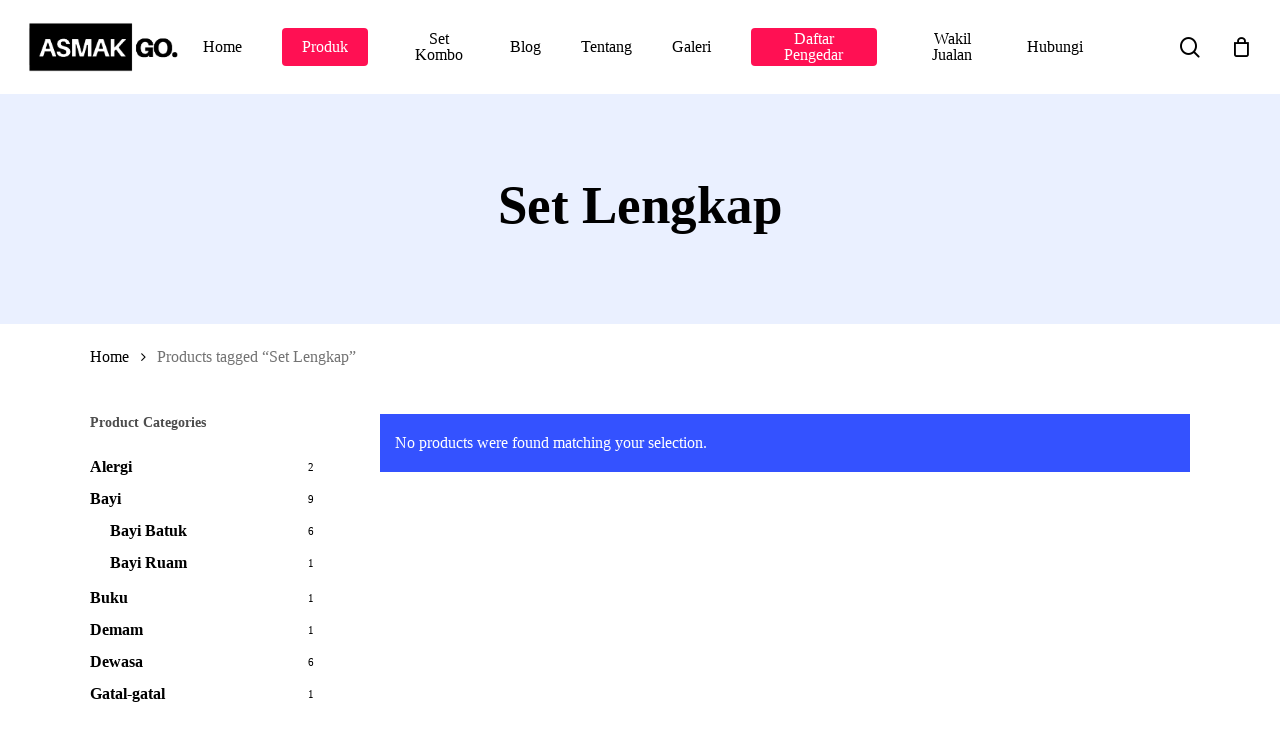

--- FILE ---
content_type: text/html; charset=UTF-8
request_url: https://www.asmakgo.com/product-tag/set-lengkap/
body_size: 19298
content:
<!doctype html><html lang="en-US" class="no-js"><head><script data-no-optimize="1">var litespeed_docref=sessionStorage.getItem("litespeed_docref");litespeed_docref&&(Object.defineProperty(document,"referrer",{get:function(){return litespeed_docref}}),sessionStorage.removeItem("litespeed_docref"));</script> <meta charset="UTF-8"><meta name="viewport" content="width=device-width, initial-scale=1, maximum-scale=1, user-scalable=0" /><meta name='robots' content='index, follow, max-image-preview:large, max-snippet:-1, max-video-preview:-1' /><title>Set Lengkap Archives - Asmak Go</title><link rel="canonical" href="https://www.asmakgo.com/product-tag/set-lengkap/" /><meta property="og:locale" content="en_US" /><meta property="og:type" content="article" /><meta property="og:title" content="Set Lengkap Archives - Asmak Go" /><meta property="og:url" content="https://www.asmakgo.com/product-tag/set-lengkap/" /><meta property="og:site_name" content="Asmak Go" /><meta name="twitter:card" content="summary_large_image" /> <script type="application/ld+json" class="yoast-schema-graph">{"@context":"https://schema.org","@graph":[{"@type":"CollectionPage","@id":"https://www.asmakgo.com/product-tag/set-lengkap/","url":"https://www.asmakgo.com/product-tag/set-lengkap/","name":"Set Lengkap Archives - Asmak Go","isPartOf":{"@id":"https://www.asmakgo.com/#website"},"breadcrumb":{"@id":"https://www.asmakgo.com/product-tag/set-lengkap/#breadcrumb"},"inLanguage":"en-US"},{"@type":"BreadcrumbList","@id":"https://www.asmakgo.com/product-tag/set-lengkap/#breadcrumb","itemListElement":[{"@type":"ListItem","position":1,"name":"Home","item":"https://www.asmakgo.com/"},{"@type":"ListItem","position":2,"name":"Set Lengkap"}]},{"@type":"WebSite","@id":"https://www.asmakgo.com/#website","url":"https://www.asmakgo.com/","name":"Asmak Go","description":"Asmak Go","potentialAction":[{"@type":"SearchAction","target":{"@type":"EntryPoint","urlTemplate":"https://www.asmakgo.com/?s={search_term_string}"},"query-input":{"@type":"PropertyValueSpecification","valueRequired":true,"valueName":"search_term_string"}}],"inLanguage":"en-US"}]}</script> <link rel='dns-prefetch' href='//capi-automation.s3.us-east-2.amazonaws.com' /><link rel='dns-prefetch' href='//fonts.googleapis.com' /><link rel="alternate" type="application/rss+xml" title="Asmak Go &raquo; Feed" href="https://www.asmakgo.com/feed/" /><link rel="alternate" type="application/rss+xml" title="Asmak Go &raquo; Comments Feed" href="https://www.asmakgo.com/comments/feed/" /><link rel="alternate" type="application/rss+xml" title="Asmak Go &raquo; Set Lengkap Tag Feed" href="https://www.asmakgo.com/product-tag/set-lengkap/feed/" /><link data-optimized="2" rel="stylesheet" href="https://www.asmakgo.com/wp-content/litespeed/css/67dbbd0ba0ec27b64d618adc0cac9d5f.css?ver=ced55" /><style id='dynamic-css-inline-css' type='text/css'>#page-header-bg h1,#page-header-bg .subheader,.nectar-box-roll .overlaid-content h1,.nectar-box-roll .overlaid-content .subheader,#page-header-bg #portfolio-nav a i,body .section-title #portfolio-nav a:hover i,.page-header-no-bg h1,.page-header-no-bg span,#page-header-bg #portfolio-nav a i,#page-header-bg span,#page-header-bg #single-below-header a:hover,#page-header-bg #single-below-header a:focus,#page-header-bg.fullscreen-header .author-section a{color:#000000!important;}body #page-header-bg .pinterest-share i,body #page-header-bg .facebook-share i,body #page-header-bg .linkedin-share i,body #page-header-bg .twitter-share i,body #page-header-bg .google-plus-share i,body #page-header-bg .icon-salient-heart,body #page-header-bg .icon-salient-heart-2{color:#000000;}#page-header-bg[data-post-hs="default_minimal"] .inner-wrap > a:not(:hover){color:#000000;border-color:rgba(0,0,0,0.4);}.single #page-header-bg #single-below-header > span{border-color:rgba(0,0,0,0.4);}body .section-title #portfolio-nav a:hover i{opacity:0.75;}.single #page-header-bg .blog-title #single-meta .nectar-social.hover > div a,.single #page-header-bg .blog-title #single-meta > div a,.single #page-header-bg .blog-title #single-meta ul .n-shortcode a,#page-header-bg .blog-title #single-meta .nectar-social.hover .share-btn{border-color:rgba(0,0,0,0.4);}.single #page-header-bg .blog-title #single-meta .nectar-social.hover > div a:hover,#page-header-bg .blog-title #single-meta .nectar-social.hover .share-btn:hover,.single #page-header-bg .blog-title #single-meta div > a:hover,.single #page-header-bg .blog-title #single-meta ul .n-shortcode a:hover,.single #page-header-bg .blog-title #single-meta ul li:not(.meta-share-count):hover > a{border-color:rgba(0,0,0,1);}.single #page-header-bg #single-meta div span,.single #page-header-bg #single-meta > div a,.single #page-header-bg #single-meta > div i{color:#000000!important;}.single #page-header-bg #single-meta ul .meta-share-count .nectar-social a i{color:rgba(0,0,0,0.7)!important;}.single #page-header-bg #single-meta ul .meta-share-count .nectar-social a:hover i{color:rgba(0,0,0,1)!important;}#header-space{background-color:#ffffff}@media only screen and (min-width:1000px){body #ajax-content-wrap.no-scroll{min-height:calc(100vh - 94px);height:calc(100vh - 94px)!important;}}@media only screen and (min-width:1000px){#page-header-wrap.fullscreen-header,#page-header-wrap.fullscreen-header #page-header-bg,html:not(.nectar-box-roll-loaded) .nectar-box-roll > #page-header-bg.fullscreen-header,.nectar_fullscreen_zoom_recent_projects,#nectar_fullscreen_rows:not(.afterLoaded) > div{height:calc(100vh - 93px);}.wpb_row.vc_row-o-full-height.top-level,.wpb_row.vc_row-o-full-height.top-level > .col.span_12{min-height:calc(100vh - 93px);}html:not(.nectar-box-roll-loaded) .nectar-box-roll > #page-header-bg.fullscreen-header{top:94px;}.nectar-slider-wrap[data-fullscreen="true"]:not(.loaded),.nectar-slider-wrap[data-fullscreen="true"]:not(.loaded) .swiper-container{height:calc(100vh - 92px)!important;}.admin-bar .nectar-slider-wrap[data-fullscreen="true"]:not(.loaded),.admin-bar .nectar-slider-wrap[data-fullscreen="true"]:not(.loaded) .swiper-container{height:calc(100vh - 92px - 32px)!important;}}.admin-bar[class*="page-template-template-no-header"] .wpb_row.vc_row-o-full-height.top-level,.admin-bar[class*="page-template-template-no-header"] .wpb_row.vc_row-o-full-height.top-level > .col.span_12{min-height:calc(100vh - 32px);}body[class*="page-template-template-no-header"] .wpb_row.vc_row-o-full-height.top-level,body[class*="page-template-template-no-header"] .wpb_row.vc_row-o-full-height.top-level > .col.span_12{min-height:100vh;}@media only screen and (max-width:999px){.using-mobile-browser #nectar_fullscreen_rows:not(.afterLoaded):not([data-mobile-disable="on"]) > div{height:calc(100vh - 95px);}.using-mobile-browser .wpb_row.vc_row-o-full-height.top-level,.using-mobile-browser .wpb_row.vc_row-o-full-height.top-level > .col.span_12,[data-permanent-transparent="1"].using-mobile-browser .wpb_row.vc_row-o-full-height.top-level,[data-permanent-transparent="1"].using-mobile-browser .wpb_row.vc_row-o-full-height.top-level > .col.span_12{min-height:calc(100vh - 95px);}html:not(.nectar-box-roll-loaded) .nectar-box-roll > #page-header-bg.fullscreen-header,.nectar_fullscreen_zoom_recent_projects,.nectar-slider-wrap[data-fullscreen="true"]:not(.loaded),.nectar-slider-wrap[data-fullscreen="true"]:not(.loaded) .swiper-container,#nectar_fullscreen_rows:not(.afterLoaded):not([data-mobile-disable="on"]) > div{height:calc(100vh - 42px);}.wpb_row.vc_row-o-full-height.top-level,.wpb_row.vc_row-o-full-height.top-level > .col.span_12{min-height:calc(100vh - 42px);}body[data-transparent-header="false"] #ajax-content-wrap.no-scroll{min-height:calc(100vh - 42px);height:calc(100vh - 42px);}}.woocommerce.single-product #single-meta{position:relative!important;top:0!important;margin:0;left:8px;height:auto;}.woocommerce.single-product #single-meta:after{display:block;content:" ";clear:both;height:1px;}.woocommerce ul.products li.product.material,.woocommerce-page ul.products li.product.material{background-color:#ffffff;}.woocommerce ul.products li.product.minimal .product-wrap,.woocommerce ul.products li.product.minimal .background-color-expand,.woocommerce-page ul.products li.product.minimal .product-wrap,.woocommerce-page ul.products li.product.minimal .background-color-expand{background-color:#ffffff;}.screen-reader-text,.nectar-skip-to-content:not(:focus){border:0;clip:rect(1px,1px,1px,1px);clip-path:inset(50%);height:1px;margin:-1px;overflow:hidden;padding:0;position:absolute!important;width:1px;word-wrap:normal!important;}.row .col img:not([srcset]){width:auto;}.row .col img.img-with-animation.nectar-lazy:not([srcset]){width:100%;}
/*# sourceURL=dynamic-css-inline-css */</style> <script type="text/template" id="tmpl-variation-template"><div class="woocommerce-variation-description">{{{ data.variation.variation_description }}}</div>
	<div class="woocommerce-variation-price">{{{ data.variation.price_html }}}</div>
	<div class="woocommerce-variation-availability">{{{ data.variation.availability_html }}}</div></script> <script type="text/template" id="tmpl-unavailable-variation-template"><p role="alert">Sorry, this product is unavailable. Please choose a different combination.</p></script> <script type="litespeed/javascript" data-src="https://www.asmakgo.com/wp-content/plugins/google-analytics-for-wordpress/assets/js/frontend-gtag.min.js?ver=9.11.1" id="monsterinsights-frontend-script-js" data-wp-strategy="async"></script> <script data-cfasync="false" data-wpfc-render="false" type="text/javascript" id='monsterinsights-frontend-script-js-extra'>/*  */
var monsterinsights_frontend = {"js_events_tracking":"true","download_extensions":"doc,pdf,ppt,zip,xls,docx,pptx,xlsx","inbound_paths":"[{\"path\":\"\\\/go\\\/\",\"label\":\"affiliate\"},{\"path\":\"\\\/recommend\\\/\",\"label\":\"affiliate\"}]","home_url":"https:\/\/www.asmakgo.com","hash_tracking":"false","v4_id":"G-0MVTKQQHZ9"};/*  */</script> <script type="litespeed/javascript" data-src="https://www.asmakgo.com/wp-includes/js/jquery/jquery.min.js?ver=3.7.1" id="jquery-core-js"></script> <script data-cfasync="false" data-no-optimize="1" data-pagespeed-no-defer type="text/javascript" src="https://www.asmakgo.com/wp-content/plugins/enhanced-e-commerce-for-woocommerce-store/public/js/con-gtm-google-analytics.js?ver=7.2.15" id="enhanced-ecommerce-google-analytics-js"></script> <script data-cfasync="false" data-no-optimize="1" data-pagespeed-no-defer type="text/javascript" id="enhanced-ecommerce-google-analytics-js-after">/*  */
tvc_smd={"tvc_wcv":"10.4.3","tvc_wpv":"6.9","tvc_eev":"7.2.15","tvc_sub_data":{"sub_id":"76139","cu_id":"34692","pl_id":"1","ga_tra_option":"","ga_property_id":"","ga_measurement_id":"","ga_ads_id":"","ga_gmc_id":"","ga_gmc_id_p":"","op_gtag_js":"0","op_en_e_t":"0","op_rm_t_t":"0","op_dy_rm_t_t":"0","op_li_ga_wi_ads":"0","gmc_is_product_sync":"0","gmc_is_site_verified":"0","gmc_is_domain_claim":"0","gmc_product_count":"0","fb_pixel_id":""}};
//# sourceURL=enhanced-ecommerce-google-analytics-js-after
/*  */</script> <script></script><link rel="https://api.w.org/" href="https://www.asmakgo.com/wp-json/" /><link rel="alternate" title="JSON" type="application/json" href="https://www.asmakgo.com/wp-json/wp/v2/product_tag/166" /><link rel="EditURI" type="application/rsd+xml" title="RSD" href="https://www.asmakgo.com/xmlrpc.php?rsd" /><meta name="generator" content="WordPress 6.9" /><meta name="generator" content="WooCommerce 10.4.3" />
<noscript><style>.woocommerce-product-gallery{ opacity: 1 !important; }</style></noscript> <script data-cfasync="false" data-no-optimize="1" data-pagespeed-no-defer>var tvc_lc = 'MYR';</script> <script data-cfasync="false" data-no-optimize="1" data-pagespeed-no-defer>var tvc_lc = 'MYR';</script> <script data-cfasync="false" data-pagespeed-no-defer>window.dataLayer = window.dataLayer || [];
      dataLayer.push({"event":"begin_datalayer","conv_track_email":"1","conv_track_phone":"1","conv_track_address":"1","conv_track_page_scroll":"1","conv_track_file_download":"1","conv_track_author":"1","conv_track_signup":"1","conv_track_signin":"1"});</script>  <script type="litespeed/javascript">(function(w,d,s,l,i){w[l]=w[l]||[];w[l].push({'gtm.start':new Date().getTime(),event:'gtm.js'});var f=d.getElementsByTagName(s)[0],j=d.createElement(s),dl=l!='dataLayer'?'&l='+l:'';j.async=!0;j.src='https://www.googletagmanager.com/gtm.js?id='+i+dl;f.parentNode.insertBefore(j,f)})(window,document,'script','dataLayer','GTM-K7X94DG')</script>  <script data-cfasync="false" data-no-optimize="1" data-pagespeed-no-defer>var tvc_lc = 'MYR';</script> <script data-cfasync="false" data-no-optimize="1" data-pagespeed-no-defer>var tvc_lc = 'MYR';</script> <meta name="generator" content="Powered by WPBakery Page Builder - drag and drop page builder for WordPress."/><link rel="icon" href="https://www.asmakgo.com/wp-content/uploads/2025/08/cropped-AsmakGo-Website-HQ-32x32.png" sizes="32x32" /><link rel="icon" href="https://www.asmakgo.com/wp-content/uploads/2025/08/cropped-AsmakGo-Website-HQ-192x192.png" sizes="192x192" /><link rel="apple-touch-icon" href="https://www.asmakgo.com/wp-content/uploads/2025/08/cropped-AsmakGo-Website-HQ-180x180.png" /><meta name="msapplication-TileImage" content="https://www.asmakgo.com/wp-content/uploads/2025/08/cropped-AsmakGo-Website-HQ-270x270.png" />
<noscript><style>.wpb_animate_when_almost_visible { opacity: 1; }</style></noscript></head><body data-rsssl=1 class="archive tax-product_tag term-set-lengkap term-166 wp-theme-salient wp-child-theme-salient-child theme-salient woocommerce woocommerce-page woocommerce-no-js material wpb-js-composer js-comp-ver-8.6.1 vc_responsive" data-footer-reveal="false" data-footer-reveal-shadow="none" data-header-format="centered-menu" data-body-border="off" data-boxed-style="" data-header-breakpoint="1000" data-dropdown-style="minimal" data-cae="easeOutQuart" data-cad="700" data-megamenu-width="full-width" data-aie="none" data-ls="fancybox" data-apte="standard" data-hhun="0" data-fancy-form-rcs="1" data-form-style="default" data-form-submit="regular" data-is="minimal" data-button-style="slightly_rounded_shadow" data-user-account-button="false" data-flex-cols="true" data-col-gap="default" data-header-inherit-rc="false" data-header-search="true" data-animated-anchors="true" data-ajax-transitions="false" data-full-width-header="true" data-slide-out-widget-area="true" data-slide-out-widget-area-style="slide-out-from-right" data-user-set-ocm="off" data-loading-animation="none" data-bg-header="false" data-responsive="1" data-ext-responsive="true" data-ext-padding="90" data-header-resize="1" data-header-color="custom" data-cart="true" data-remove-m-parallax="" data-remove-m-video-bgs="" data-m-animate="0" data-force-header-trans-color="light" data-smooth-scrolling="0" data-permanent-transparent="false"  data-burst_id="166" data-burst_type="tax">
<noscript><iframe data-lazyloaded="1" src="about:blank" data-litespeed-src="https://www.googletagmanager.com/ns.html?id=GTM-K7X94DG" height="0" width="0" style="display:none;visibility:hidden"></iframe></noscript><nav aria-label="Skip links" class="nectar-skip-to-content-wrap"><a href="#ajax-content-wrap" class="nectar-skip-to-content">Skip to main content</a></nav><div class="ocm-effect-wrap"><div class="ocm-effect-wrap-inner"><div id="header-space"  data-header-mobile-fixed='1'></div><div id="header-outer" data-has-menu="true" data-has-buttons="yes" data-header-button_style="default" data-using-pr-menu="false" data-mobile-fixed="1" data-ptnm="false" data-lhe="animated_underline" data-user-set-bg="#ffffff" data-format="centered-menu" data-permanent-transparent="false" data-megamenu-rt="1" data-remove-fixed="0" data-header-resize="1" data-cart="true" data-transparency-option="" data-box-shadow="small" data-shrink-num="10" data-using-secondary="0" data-using-logo="1" data-logo-height="50" data-m-logo-height="19" data-padding="22" data-full-width="true" data-condense="false" ><div id="search-outer" class="nectar"><div id="search"><div class="container"><div id="search-box"><div class="inner-wrap"><div class="col span_12"><form role="search" action="https://www.asmakgo.com/" method="GET">
<input type="text" name="s" id="s" value="" aria-label="Search" placeholder="Search" />
<span>Hit enter to search or ESC to close</span>
<button aria-label="Search" class="search-box__button" type="submit">Search</button></form></div></div></div><div id="close"><a href="#" role="button"><span class="screen-reader-text">Close Search</span>
<span class="close-wrap"> <span class="close-line close-line1" role="presentation"></span> <span class="close-line close-line2" role="presentation"></span> </span>				 </a></div></div></div></div><header id="top" role="banner" aria-label="Main Menu"><div class="container"><div class="row"><div class="col span_3">
<a id="logo" href="https://www.asmakgo.com" data-supplied-ml-starting-dark="false" data-supplied-ml-starting="false" data-supplied-ml="true" >
<img class="stnd skip-lazy default-logo" width="1713" height="554" alt="Asmak Go" src="https://www.asmakgo.com/wp-content/uploads/2019/04/AsmakGo-Logo-Hitam-Baru-Transparent.png" srcset="https://www.asmakgo.com/wp-content/uploads/2019/04/AsmakGo-Logo-Hitam-Baru-Transparent.png 1x, https://www.asmakgo.com/wp-content/uploads/2019/04/AsmakGo-Logo-Hitam-Baru-Transparent.png 2x" /><img class="mobile-only-logo skip-lazy" alt="Asmak Go" width="1713" height="554" src="https://www.asmakgo.com/wp-content/uploads/2019/04/Asmak-Go-Putih.png" />				</a></div><div class="col span_9 col_last"><div class="nectar-mobile-only mobile-header"><div class="inner"></div></div>
<a class="mobile-search" href="#searchbox"><span class="nectar-icon icon-salient-search" aria-hidden="true"></span><span class="screen-reader-text">search</span></a>
<a id="mobile-cart-link" aria-label="Cart" data-cart-style="dropdown" href="https://www.asmakgo.com/cart/"><i class="icon-salient-cart"></i><div class="cart-wrap"><span>0 </span></div></a><div class="slide-out-widget-area-toggle mobile-icon slide-out-from-right" data-custom-color="false" data-icon-animation="simple-transform"><div> <a href="#slide-out-widget-area" role="button" aria-label="Navigation Menu" aria-expanded="false" class="closed">
<span class="screen-reader-text">Menu</span><span aria-hidden="true"> <i class="lines-button x2"> <i class="lines"></i> </i> </span>						</a></div></div><nav aria-label="Main Menu"><ul class="sf-menu"><li id="menu-item-5829" class="menu-item menu-item-type-post_type menu-item-object-page menu-item-home nectar-regular-menu-item menu-item-5829"><a href="https://www.asmakgo.com/"><span class="menu-title-text">Home</span></a></li><li id="menu-item-5912" class="megamenu columns-3 menu-item menu-item-type-post_type menu-item-object-page menu-item-has-children button_solid_color_2 menu-item-5912"><a href="https://www.asmakgo.com/shop/" aria-haspopup="true" aria-expanded="false"><span class="menu-title-text">Produk</span></a><ul class="sub-menu"><li id="menu-item-9376" class="menu-item menu-item-type-custom menu-item-object-custom menu-item-has-children nectar-regular-menu-item menu-item-9376"><a href="http://-" aria-haspopup="true" aria-expanded="false"><span class="menu-title-text">&#8211;</span><span class="sf-sub-indicator"><i class="fa fa-angle-right icon-in-menu" aria-hidden="true"></i></span></a><ul class="sub-menu"><li id="menu-item-6449" class="menu-item menu-item-type-post_type menu-item-object-page button_solid_color_2 menu-item-6449"><a href="https://www.asmakgo.com/panduan-kenal-pasti-minyak-herba-asmak-original-vs-fake/"><span class="menu-title-text">Panduan Kenal Pasti Minyak Herba Asmak Original VS Fake</span></a></li><li id="menu-item-6391" class="menu-item menu-item-type-post_type menu-item-object-page nectar-regular-menu-item menu-item-6391"><a href="https://www.asmakgo.com/promosi-barangan-kesihatan-bayi-dan-keluarga/"><span class="menu-title-text">Promosi Barangan Kesihatan Bayi Dan Keluarga</span></a></li><li id="menu-item-6162" class="menu-item menu-item-type-taxonomy menu-item-object-product_cat nectar-regular-menu-item menu-item-6162"><a href="https://www.asmakgo.com/product-category/bayi/"><span class="menu-title-text">Produk Bayi Yang Menyihatkan Dan Lebih Selamat</span></a></li><li id="menu-item-6392" class="menu-item menu-item-type-taxonomy menu-item-object-product_cat menu-item-has-children nectar-regular-menu-item menu-item-6392"><a href="https://www.asmakgo.com/product-category/kesihatan/" aria-haspopup="true" aria-expanded="false"><span class="menu-title-text">Penjagaan Kesihatan</span><span class="sf-sub-indicator"><i class="fa fa-angle-right icon-in-menu" aria-hidden="true"></i></span></a><ul class="sub-menu"><li id="menu-item-6416" class="menu-item menu-item-type-post_type menu-item-object-product nectar-regular-menu-item menu-item-6416"><a href="https://www.asmakgo.com/product/minyak-herba-asmak-mujarab-original-10ml/"><span class="menu-title-text">Minyak Herba Asmak Mujarab Original 10ML</span></a></li><li id="menu-item-6417" class="menu-item menu-item-type-post_type menu-item-object-product nectar-regular-menu-item menu-item-6417"><a href="https://www.asmakgo.com/product/minyak-herba-asmak-mujarab-original-30ml/"><span class="menu-title-text">Minyak Herba Asmak Mujarab Original 30ML</span></a></li><li id="menu-item-6418" class="menu-item menu-item-type-post_type menu-item-object-product nectar-regular-menu-item menu-item-6418"><a href="https://www.asmakgo.com/product/minyak-herba-asmak-mujarab-original-50ml/"><span class="menu-title-text">Minyak Herba Asmak Mujarab Original 50ML</span></a></li><li id="menu-item-12978" class="menu-item menu-item-type-post_type menu-item-object-product nectar-regular-menu-item menu-item-12978"><a href="https://www.asmakgo.com/?post_type=product&#038;p=12974"><span class="menu-title-text">Baby Balm Asmak CareMe</span></a></li><li id="menu-item-6430" class="menu-item menu-item-type-post_type menu-item-object-product nectar-regular-menu-item menu-item-6430"><a href="https://www.asmakgo.com/product/jus-asmak-gold-untuk-gatal-tekak-batuk-lama/"><span class="menu-title-text">Jus Asmak Gold Untuk Gatal Tekak Dan Batuk Berpanjangan</span></a></li></ul></li></ul></li><li id="menu-item-9378" class="menu-item menu-item-type-custom menu-item-object-custom menu-item-has-children nectar-regular-menu-item menu-item-9378"><a href="http://-" aria-haspopup="true" aria-expanded="false"><span class="menu-title-text">&#8211;</span><span class="sf-sub-indicator"><i class="fa fa-angle-right icon-in-menu" aria-hidden="true"></i></span></a><ul class="sub-menu"><li id="menu-item-6393" class="menu-item menu-item-type-taxonomy menu-item-object-product_cat menu-item-has-children nectar-regular-menu-item menu-item-6393"><a href="https://www.asmakgo.com/product-category/rawatan-rambut/" aria-haspopup="true" aria-expanded="false"><span class="menu-title-text">Rawatan Rambut</span><span class="sf-sub-indicator"><i class="fa fa-angle-right icon-in-menu" aria-hidden="true"></i></span></a><ul class="sub-menu"><li id="menu-item-6441" class="menu-item menu-item-type-post_type menu-item-object-product nectar-regular-menu-item menu-item-6441"><a href="https://www.asmakgo.com/product/shampoo-bunga-raya-asmak-merawat-rambut-gugur/"><span class="menu-title-text">Shampoo Bunga Raya Asmak Merawat Rambut Gugur</span></a></li><li id="menu-item-6440" class="menu-item menu-item-type-post_type menu-item-object-product nectar-regular-menu-item menu-item-6440"><a href="https://www.asmakgo.com/product/sevenis-hair-oil-minyak-rambut-bayi-cepat-tumbuh/"><span class="menu-title-text">“Sevenis Hair Oil 7 in 1” Minyak Rambut Bayi Cepat Tumbuh</span></a></li><li id="menu-item-10477" class="menu-item menu-item-type-post_type menu-item-object-product nectar-regular-menu-item menu-item-10477"><a href="https://www.asmakgo.com/?post_type=product&#038;p=10472"><span class="menu-title-text">‘Hair Moisturizer With Serum’ Merawat Rambut Rosak</span></a></li></ul></li><li id="menu-item-6164" class="menu-item menu-item-type-taxonomy menu-item-object-product_cat menu-item-has-children nectar-regular-menu-item menu-item-6164"><a href="https://www.asmakgo.com/product-category/makanan/" aria-haspopup="true" aria-expanded="false"><span class="menu-title-text">Makanan</span><span class="sf-sub-indicator"><i class="fa fa-angle-right icon-in-menu" aria-hidden="true"></i></span></a><ul class="sub-menu"><li id="menu-item-6444" class="menu-item menu-item-type-post_type menu-item-object-product nectar-regular-menu-item menu-item-6444"><a href="https://www.asmakgo.com/product/madu-asli-asmak-menyembuhkan-batuk-anak-orang-tua/"><span class="menu-title-text">Madu Asli Asmak Menyembuhkan Batuk Anak &#038; Orang Tua</span></a></li><li id="menu-item-6443" class="menu-item menu-item-type-post_type menu-item-object-product nectar-regular-menu-item menu-item-6443"><a href="https://www.asmakgo.com/product/madu-halia-bentong/"><span class="menu-title-text">Madu Halia Bentong</span></a></li><li id="menu-item-6442" class="menu-item menu-item-type-post_type menu-item-object-product nectar-regular-menu-item menu-item-6442"><a href="https://www.asmakgo.com/product/madu-kurma-merah-500gram/"><span class="menu-title-text">Madu Kurma Merah 380Gram</span></a></li></ul></li></ul></li><li id="menu-item-9377" class="menu-item menu-item-type-custom menu-item-object-custom menu-item-has-children nectar-regular-menu-item menu-item-9377"><a href="http://-" aria-haspopup="true" aria-expanded="false"><span class="menu-title-text">&#8211;</span><span class="sf-sub-indicator"><i class="fa fa-angle-right icon-in-menu" aria-hidden="true"></i></span></a><ul class="sub-menu"><li id="menu-item-6165" class="menu-item menu-item-type-taxonomy menu-item-object-product_cat menu-item-has-children nectar-regular-menu-item menu-item-6165"><a href="https://www.asmakgo.com/product-category/masalah-kulit/" aria-haspopup="true" aria-expanded="false"><span class="menu-title-text">Masalah Kulit</span><span class="sf-sub-indicator"><i class="fa fa-angle-right icon-in-menu" aria-hidden="true"></i></span></a><ul class="sub-menu"><li id="menu-item-6428" class="menu-item menu-item-type-post_type menu-item-object-product nectar-regular-menu-item menu-item-6428"><a href="https://www.asmakgo.com/product/bedak-asmak-tanah-liat-putih-untuk-penyakit-kulit-150g/"><span class="menu-title-text">Bedak Asmak Tanah Liat Putih Untuk Penyakit Kulit 150G</span></a></li><li id="menu-item-8331" class="menu-item menu-item-type-post_type menu-item-object-product nectar-regular-menu-item menu-item-8331"><a href="https://www.asmakgo.com/?post_type=product&#038;p=8324"><span class="menu-title-text">Bedak Callovera Untuk Kulit Bayi Dan Dewasa 150G</span></a></li></ul></li><li id="menu-item-6166" class="menu-item menu-item-type-taxonomy menu-item-object-product_cat menu-item-has-children nectar-regular-menu-item menu-item-6166"><a href="https://www.asmakgo.com/product-category/resdung/" aria-haspopup="true" aria-expanded="false"><span class="menu-title-text">Resdung</span><span class="sf-sub-indicator"><i class="fa fa-angle-right icon-in-menu" aria-hidden="true"></i></span></a><ul class="sub-menu"><li id="menu-item-6427" class="menu-item menu-item-type-post_type menu-item-object-product nectar-regular-menu-item menu-item-6427"><a href="https://www.asmakgo.com/product/asmak-herbs-pil-terbaik-untuk-resdung-gatal-hidung-muka/"><span class="menu-title-text">Asmak Herbs Pil Terbaik Untuk Resdung Gatal Hidung &#038; Muka</span></a></li></ul></li></ul></li></ul></li><li id="menu-item-9203" class="megamenu columns-4 menu-item menu-item-type-taxonomy menu-item-object-product_tag menu-item-has-children nectar-regular-menu-item menu-item-9203"><a href="https://www.asmakgo.com/product-tag/asmak/" aria-haspopup="true" aria-expanded="false"><span class="menu-title-text">Set Kombo</span></a><ul class="sub-menu"><li id="menu-item-9297" class="menu-item menu-item-type-custom menu-item-object-custom menu-item-has-children nectar-regular-menu-item menu-item-9297"><a aria-haspopup="true" aria-expanded="false"><span class="menu-title-text">Keluarga</span><span class="sf-sub-indicator"><i class="fa fa-angle-right icon-in-menu" aria-hidden="true"></i></span></a><ul class="sub-menu"><li id="menu-item-9238" class="menu-item menu-item-type-post_type menu-item-object-product nectar-regular-menu-item menu-item-9238"><a href="https://www.asmakgo.com/?post_type=product&#038;p=9237"><span class="menu-title-text">Set Mandian Bayi</span></a></li><li id="menu-item-9239" class="menu-item menu-item-type-post_type menu-item-object-product nectar-regular-menu-item menu-item-9239"><a href="https://www.asmakgo.com/?post_type=product&#038;p=9234"><span class="menu-title-text">Set Anak Fokus</span></a></li><li id="menu-item-9202" class="menu-item menu-item-type-post_type menu-item-object-product nectar-regular-menu-item menu-item-9202"><a href="https://www.asmakgo.com/?post_type=product&#038;p=9160"><span class="menu-title-text">Set Kembung Bayi</span></a></li><li id="menu-item-12977" class="menu-item menu-item-type-post_type menu-item-object-product nectar-regular-menu-item menu-item-12977"><a href="https://www.asmakgo.com/product/minyak-herba-asmak-mujarab-original-kombo-1/"><span class="menu-title-text">Minyak Herba Asmak Mujarab Original Kombo 1</span></a></li></ul></li><li id="menu-item-9298" class="menu-item menu-item-type-custom menu-item-object-custom menu-item-has-children nectar-regular-menu-item menu-item-9298"><a aria-haspopup="true" aria-expanded="false"><span class="menu-title-text">Penjagaan Rambut</span><span class="sf-sub-indicator"><i class="fa fa-angle-right icon-in-menu" aria-hidden="true"></i></span></a><ul class="sub-menu"><li id="menu-item-9200" class="menu-item menu-item-type-post_type menu-item-object-product nectar-regular-menu-item menu-item-9200"><a href="https://www.asmakgo.com/product/set-lebat-rambut/"><span class="menu-title-text">Set Lebat Rambut</span></a></li></ul></li><li id="menu-item-9300" class="menu-item menu-item-type-custom menu-item-object-custom menu-item-has-children nectar-regular-menu-item menu-item-9300"><a aria-haspopup="true" aria-expanded="false"><span class="menu-title-text">Penjagaan Kulit</span><span class="sf-sub-indicator"><i class="fa fa-angle-right icon-in-menu" aria-hidden="true"></i></span></a><ul class="sub-menu"><li id="menu-item-9199" class="menu-item menu-item-type-post_type menu-item-object-product nectar-regular-menu-item menu-item-9199"><a href="https://www.asmakgo.com/?post_type=product&#038;p=9195"><span class="menu-title-text">Set Kulit Sensitif</span></a></li><li id="menu-item-9201" class="menu-item menu-item-type-post_type menu-item-object-product nectar-regular-menu-item menu-item-9201"><a href="https://www.asmakgo.com/?post_type=product&#038;p=9164"><span class="menu-title-text">Set Ibu Menyusu</span></a></li><li id="menu-item-9231" class="menu-item menu-item-type-post_type menu-item-object-product nectar-regular-menu-item menu-item-9231"><a href="https://www.asmakgo.com/product/set-bebas-alahan/"><span class="menu-title-text">Set Bebas Alahan</span></a></li><li id="menu-item-9244" class="menu-item menu-item-type-post_type menu-item-object-product nectar-regular-menu-item menu-item-9244"><a href="https://www.asmakgo.com/?post_type=product&#038;p=9240"><span class="menu-title-text">Set Muka Cantik</span></a></li></ul></li><li id="menu-item-9299" class="menu-item menu-item-type-custom menu-item-object-custom nectar-regular-menu-item menu-item-9299"><a><span class="menu-title-text">Pemakanan</span></a></li></ul></li><li id="menu-item-5827" class="menu-item menu-item-type-post_type menu-item-object-page menu-item-has-children nectar-regular-menu-item menu-item-5827"><a href="https://www.asmakgo.com/blog/" aria-haspopup="true" aria-expanded="false"><span class="menu-title-text">Blog</span></a><ul class="sub-menu"><li id="menu-item-6080" class="menu-item menu-item-type-taxonomy menu-item-object-category nectar-regular-menu-item menu-item-6080"><a href="https://www.asmakgo.com/category/kesihatan/"><span class="menu-title-text">Kesihatan</span></a></li><li id="menu-item-6085" class="menu-item menu-item-type-taxonomy menu-item-object-category nectar-regular-menu-item menu-item-6085"><a href="https://www.asmakgo.com/category/tips/"><span class="menu-title-text">Tip</span></a></li><li id="menu-item-6081" class="menu-item menu-item-type-taxonomy menu-item-object-category nectar-regular-menu-item menu-item-6081"><a href="https://www.asmakgo.com/category/makanan/"><span class="menu-title-text">Makanan</span></a></li><li id="menu-item-6083" class="menu-item menu-item-type-taxonomy menu-item-object-category nectar-regular-menu-item menu-item-6083"><a href="https://www.asmakgo.com/category/terkini/"><span class="menu-title-text">Terkini</span></a></li><li id="menu-item-6079" class="menu-item menu-item-type-taxonomy menu-item-object-category nectar-regular-menu-item menu-item-6079"><a href="https://www.asmakgo.com/category/aktiviti/"><span class="menu-title-text">Aktiviti</span></a></li><li id="menu-item-6084" class="menu-item menu-item-type-taxonomy menu-item-object-category nectar-regular-menu-item menu-item-6084"><a href="https://www.asmakgo.com/category/testimoni/"><span class="menu-title-text">Testimoni</span></a></li></ul></li><li id="menu-item-5828" class="menu-item menu-item-type-post_type menu-item-object-page nectar-regular-menu-item menu-item-5828"><a href="https://www.asmakgo.com/tentang-kami/"><span class="menu-title-text">Tentang</span></a></li><li id="menu-item-6152" class="menu-item menu-item-type-custom menu-item-object-custom menu-item-has-children nectar-regular-menu-item menu-item-6152"><a href="#" aria-haspopup="true" aria-expanded="false"><span class="menu-title-text">Galeri</span></a><ul class="sub-menu"><li id="menu-item-5972" class="menu-item menu-item-type-post_type menu-item-object-page nectar-regular-menu-item menu-item-5972"><a href="https://www.asmakgo.com/testimoni-dan-maklum-balas-pengguna/"><span class="menu-title-text">Testimoni Dan Maklum Balas Pengguna</span></a></li><li id="menu-item-6151" class="menu-item menu-item-type-post_type menu-item-object-page nectar-regular-menu-item menu-item-6151"><a href="https://www.asmakgo.com/aktiviti/"><span class="menu-title-text">Aktiviti</span></a></li></ul></li><li id="menu-item-6471" class="menu-item menu-item-type-post_type menu-item-object-page button_solid_color_2 menu-item-6471"><a href="https://www.asmakgo.com/daftar-pengedar/"><span class="menu-title-text">Daftar Pengedar</span></a></li><li id="menu-item-5836" class="menu-item menu-item-type-post_type menu-item-object-page nectar-regular-menu-item menu-item-5836"><a href="https://www.asmakgo.com/wakil-jualan/"><span class="menu-title-text">Wakil Jualan</span></a></li><li id="menu-item-5826" class="menu-item menu-item-type-post_type menu-item-object-page nectar-regular-menu-item menu-item-5826"><a href="https://www.asmakgo.com/hubungi-asmakgo/"><span class="menu-title-text">Hubungi</span></a></li></ul><ul class="buttons sf-menu" data-user-set-ocm="off"><li id="search-btn"><div><a href="#searchbox"><span class="icon-salient-search" aria-hidden="true"></span><span class="screen-reader-text">search</span></a></div></li><li class="nectar-woo-cart"><div class="cart-outer" data-user-set-ocm="off" data-cart-style="dropdown"><div class="cart-menu-wrap"><div class="cart-menu">
<a class="cart-contents" href="https://www.asmakgo.com/cart/"><div class="cart-icon-wrap"><i class="icon-salient-cart" aria-hidden="true"></i><div class="cart-wrap"><span>0 </span></div></div></a></div></div><div class="cart-notification">
<span class="item-name"></span> was successfully added to your cart.</div><div class="widget woocommerce widget_shopping_cart"><div class="widget_shopping_cart_content"></div></div></div></li></ul></nav><div class="logo-spacing" data-using-image="true"><img class="hidden-logo skip-lazy" alt="Asmak Go" width="1713" height="554" src="https://www.asmakgo.com/wp-content/uploads/2019/04/AsmakGo-Logo-Hitam-Baru-Transparent.png" /></div></div></div></div></header></div><div id="ajax-content-wrap"><div id="page-header-wrap" data-animate-in-effect="none" data-midnight="light" class="" style="height: 230px;" role="region" aria-label="Page Header"><div id="page-header-bg" class="not-loaded " data-padding-amt="low" data-animate-in-effect="none" data-midnight="light" data-text-effect="none" data-bg-pos="center" data-alignment="center" data-alignment-v="middle" data-parallax="0" data-height="230"  style="background-color: #eaf0ff; height:230px;"><div class="container"><div class="row"><div class="col span_6 "><div class="inner-wrap"><h1>Set Lengkap</h1> 						<span class="subheader"></span></div></div></div></div></div></div><div class="container-wrap" data-midnight="dark" role="main"><div class="container main-content"><div class="nectar-shop-header"><nav class="woocommerce-breadcrumb" itemprop="breadcrumb"><span><a href="https://www.asmakgo.com">Home</a></span> <i class="fa fa-angle-right"></i> <span>Products tagged &ldquo;Set Lengkap&rdquo;</span></nav></div><div class="row"><div id="sidebar" class="col span_3 col"><div class="inner"><div id="woocommerce_product_categories-2" class="widget woocommerce widget_product_categories"><h4>Product categories</h4><ul class="product-categories"><li class="cat-item cat-item-61"><a href="https://www.asmakgo.com/product-category/alergi/">Alergi</a> <span class="count"><span class="post_count"> 2 </span></span></li><li class="cat-item cat-item-44 cat-parent"><a href="https://www.asmakgo.com/product-category/bayi/">Bayi</a> <span class="count"><span class="post_count"> 9 </span></span><ul class='children'><li class="cat-item cat-item-65"><a href="https://www.asmakgo.com/product-category/bayi/bayi-batuk/">Bayi Batuk</a> <span class="count"><span class="post_count"> 6 </span></span></li><li class="cat-item cat-item-53"><a href="https://www.asmakgo.com/product-category/bayi/bayi-ruam/">Bayi Ruam</a> <span class="count"><span class="post_count"> 1 </span></span></li></ul></li><li class="cat-item cat-item-122"><a href="https://www.asmakgo.com/product-category/buku/">Buku</a> <span class="count"><span class="post_count"> 1 </span></span></li><li class="cat-item cat-item-87"><a href="https://www.asmakgo.com/product-category/demam/">Demam</a> <span class="count"><span class="post_count"> 1 </span></span></li><li class="cat-item cat-item-69"><a href="https://www.asmakgo.com/product-category/dewasa/">Dewasa</a> <span class="count"><span class="post_count"> 6 </span></span></li><li class="cat-item cat-item-62"><a href="https://www.asmakgo.com/product-category/gatal-gatal/">Gatal-gatal</a> <span class="count"><span class="post_count"> 1 </span></span></li><li class="cat-item cat-item-68"><a href="https://www.asmakgo.com/product-category/kanak-kanak/">Kanak-kanak</a> <span class="count"><span class="post_count"> 2 </span></span></li><li class="cat-item cat-item-43 cat-parent"><a href="https://www.asmakgo.com/product-category/kesihatan/">Kesihatan</a> <span class="count"><span class="post_count"> 12 </span></span><ul class='children'><li class="cat-item cat-item-85"><a href="https://www.asmakgo.com/product-category/kesihatan/ibu-menyusu/">Ibu Menyusu</a> <span class="count"><span class="post_count"> 2 </span></span></li><li class="cat-item cat-item-67"><a href="https://www.asmakgo.com/product-category/kesihatan/pernafasan/">Pernafasan</a> <span class="count"><span class="post_count"> 2 </span></span></li></ul></li><li class="cat-item cat-item-82 cat-parent"><a href="https://www.asmakgo.com/product-category/makanan/">Makanan</a> <span class="count"><span class="post_count"> 5 </span></span><ul class='children'><li class="cat-item cat-item-81"><a href="https://www.asmakgo.com/product-category/makanan/makanan-sunnah/">Makanan Sunnah</a> <span class="count"><span class="post_count"> 4 </span></span></li><li class="cat-item cat-item-83"><a href="https://www.asmakgo.com/product-category/makanan/makanan-tenaga/">Makanan Tenaga</a> <span class="count"><span class="post_count"> 4 </span></span></li><li class="cat-item cat-item-125"><a href="https://www.asmakgo.com/product-category/makanan/makanan-tradisional/">Makanan Tradisional</a> <span class="count"><span class="post_count"> 2 </span></span></li></ul></li><li class="cat-item cat-item-52"><a href="https://www.asmakgo.com/product-category/masalah-kulit/">Masalah Kulit</a> <span class="count"><span class="post_count"> 1 </span></span></li><li class="cat-item cat-item-49"><a href="https://www.asmakgo.com/product-category/minyak/">Minyak</a> <span class="count"><span class="post_count"> 5 </span></span></li><li class="cat-item cat-item-89"><a href="https://www.asmakgo.com/product-category/rambut/">Rambut</a> <span class="count"><span class="post_count"> 2 </span></span></li><li class="cat-item cat-item-131"><a href="https://www.asmakgo.com/product-category/rawatan-rambut/">Rawatan Rambut</a> <span class="count"><span class="post_count"> 3 </span></span></li><li class="cat-item cat-item-60"><a href="https://www.asmakgo.com/product-category/resdung/">Resdung</a> <span class="count"><span class="post_count"> 3 </span></span></li><li class="cat-item cat-item-66"><a href="https://www.asmakgo.com/product-category/sakit-tekak/">Sakit Tekak</a> <span class="count"><span class="post_count"> 2 </span></span></li><li class="cat-item cat-item-90"><a href="https://www.asmakgo.com/product-category/saloon/">Saloon</a> <span class="count"><span class="post_count"> 2 </span></span></li><li class="cat-item cat-item-163"><a href="https://www.asmakgo.com/product-category/set-kombo/">Set Kombo</a> <span class="count"><span class="post_count"> 2 </span></span></li></ul></div></div></div><div class="post-area col span_9 col_last"><header class="woocommerce-products-header"></header><div class="woocommerce-no-products-found"><div class="woocommerce-info" role="status">
No products were found matching your selection.</div></div></div></div></div></div><div id="footer-outer" style="background-image:url(https://www.asmakgo.com/wp-content/uploads/2019/04/Green-Environment.jpg);" data-midnight="light" data-cols="4" data-custom-color="true" data-disable-copyright="false" data-matching-section-color="false" data-copyright-line="false" data-using-bg-img="true" data-bg-img-overlay="0.8" data-full-width="false" data-using-widget-area="true" data-link-hover="default"role="contentinfo"><div id="footer-widgets" data-has-widgets="true" data-cols="4"><div class="container"><div class="row"><div class="col span_3"><div id="text-3" class="widget widget_text"><h4>Hubungi Kami</h4><div class="textwidget"><p><strong>FA UNIQUE RESOURCES (002553005-T)</strong><br />
<strong>Pembekal Sah Minyak Herba Asma Mujarab Sdn Bhd</strong></p><p><strong>Asmak Batu Caves</strong><br />
109-G, Jalan 3,<br />
Batu Caves Center Point,<br />
68100 Batu Caves, Selangor,<br />
Malaysia</p><p><a href="https://maps.app.goo.gl/uSXqtokJ6RtuSZpP7">Klik Untuk Ke Lokasi</a></p><p>+6010 779 6967<br />
farid@asmakgo.com</p><div class="nectar-cta " data-color="default" data-using-bg="false" data-style="see-through" data-display="block" data-alignment="left" data-text-color="custom" style="--nectar-text-color: #f9f616; --nectar-button-color: var(--nectar-default); --nectar-icon-gap: 10px; "><h5 style="color: #f9f616;"> <span class="text"> </span><span class="link_wrap" ><a target="_blank" class="link_text" role="button" href="https://www.asmakgo.com/hubungi-asmakgo/">Ada Sebarang Pertanyaan? Hantarkan Pertanyaan Anda Di Sini<span class="arrow"></span></a></span></h5></div></div></div></div><div class="col span_3"><div id="nav_menu-2" class="widget widget_nav_menu"><h4>Capaian Pantas</h4><div class="menu-new-footer-menu-container"><ul id="menu-new-footer-menu" class="menu"><li id="menu-item-9129" class="menu-item menu-item-type-post_type menu-item-object-page menu-item-9129"><a href="https://www.asmakgo.com/panduan-kenal-pasti-minyak-herba-asmak-original-vs-fake/">Panduan Kenal Pasti Minyak Herba Asmak Original VS Fake</a></li><li id="menu-item-9128" class="menu-item menu-item-type-post_type menu-item-object-page menu-item-9128"><a href="https://www.asmakgo.com/daftar-pengedar/">Daftar Pengedar</a></li><li id="menu-item-9131" class="menu-item menu-item-type-post_type menu-item-object-portfolio menu-item-9131"><a href="https://www.asmakgo.com/Galeri/testimoni-minyak-herba-asmak-original/">Testimoni Minyak Herba Asmak</a></li><li id="menu-item-9132" class="menu-item menu-item-type-post_type menu-item-object-page menu-item-has-children menu-item-9132"><a href="https://www.asmakgo.com/shop/" aria-haspopup="true" aria-expanded="false">Beli Produk Asmak</a><ul class="sub-menu"><li id="menu-item-9136" class="menu-item menu-item-type-post_type menu-item-object-product menu-item-9136"><a href="https://www.asmakgo.com/product/madu-asli-asmak-menyembuhkan-batuk-anak-orang-tua/">Madu Asli Asmak</a></li><li id="menu-item-9137" class="menu-item menu-item-type-post_type menu-item-object-product menu-item-9137"><a href="https://www.asmakgo.com/product/minyak-herba-asmak-mujarab-original-30ml/">Minyak Herba Asmak</a></li><li id="menu-item-9138" class="menu-item menu-item-type-post_type menu-item-object-product menu-item-9138"><a href="https://www.asmakgo.com/product/shampoo-bunga-raya-asmak-merawat-rambut-gugur/">Shampoo Bunga Raya Asmak</a></li><li id="menu-item-9135" class="menu-item menu-item-type-post_type menu-item-object-product menu-item-9135"><a href="https://www.asmakgo.com/product/buku-101-tips-anak-sihat-dan-ceria/">Buku 101 Tips Anak Sihat Dan Ceria</a></li></ul></li><li id="menu-item-9133" class="menu-item menu-item-type-post_type menu-item-object-page menu-item-9133"><a href="https://www.asmakgo.com/wakil-jualan/">Senarai Wakil Jualan</a></li><li id="menu-item-9134" class="menu-item menu-item-type-post_type menu-item-object-page menu-item-9134"><a href="https://www.asmakgo.com/hubungi-asmakgo/">Hubungi AsmakGo</a></li></ul></div></div></div><div class="col span_3"><div id="nectar_popular_posts-2" class="widget nectar_popular_posts_widget"><h4>Paling Popular</h4><ul class="nectar_blog_posts_popular nectar_widget" data-style="featured-image-left"><li class="has-img"><a href="https://www.asmakgo.com/khasiat-madu-asli-untuk-masalah-batuk-3-cara-makan-madu/"><div class="popular-featured-img"><img data-lazyloaded="1" src="[data-uri]" width="100" height="100" data-src="https://www.asmakgo.com/wp-content/uploads/2019/11/Cara-Makan-Madu-Asli-Asmak-1-100x100.jpg" class="attachment-portfolio-widget size-portfolio-widget wp-post-image" alt="Madu Asli Penawar Penyakit" title="" decoding="async" data-srcset="https://www.asmakgo.com/wp-content/uploads/2019/11/Cara-Makan-Madu-Asli-Asmak-1-100x100.jpg 100w, https://www.asmakgo.com/wp-content/uploads/2019/11/Cara-Makan-Madu-Asli-Asmak-1-300x300.jpg 300w, https://www.asmakgo.com/wp-content/uploads/2019/11/Cara-Makan-Madu-Asli-Asmak-1-150x150.jpg 150w, https://www.asmakgo.com/wp-content/uploads/2019/11/Cara-Makan-Madu-Asli-Asmak-1-140x140.jpg 140w, https://www.asmakgo.com/wp-content/uploads/2019/11/Cara-Makan-Madu-Asli-Asmak-1-500x500.jpg 500w, https://www.asmakgo.com/wp-content/uploads/2019/11/Cara-Makan-Madu-Asli-Asmak-1-350x350.jpg 350w, https://www.asmakgo.com/wp-content/uploads/2019/11/Cara-Makan-Madu-Asli-Asmak-1-1000x1000.jpg 1000w, https://www.asmakgo.com/wp-content/uploads/2019/11/Cara-Makan-Madu-Asli-Asmak-1-800x800.jpg 800w" data-sizes="(max-width: 100px) 100vw, 100px" /></div><span class="meta-wrap"><span class="post-title">Khasiat Madu Asli Untuk Masalah Batuk &#8211; 3 Cara Makan Madu</span> <span class="post-date">November 19, 2019</span></span></a></li><li class="has-img"><a href="https://www.asmakgo.com/cara-nak-hilangkan-batuk-berkahak-bayi-4-bulan-5-tip-ibu-perlu-tahu/"><div class="popular-featured-img"><img data-lazyloaded="1" src="[data-uri]" width="100" height="100" data-src="https://www.asmakgo.com/wp-content/uploads/2019/11/sleeping-baby-1433071-1280x960-100x100.jpg" class="attachment-portfolio-widget size-portfolio-widget wp-post-image" alt="Bayi Tidur Nyenyak" title="" decoding="async" data-srcset="https://www.asmakgo.com/wp-content/uploads/2019/11/sleeping-baby-1433071-1280x960-100x100.jpg 100w, https://www.asmakgo.com/wp-content/uploads/2019/11/sleeping-baby-1433071-1280x960-300x300.jpg 300w, https://www.asmakgo.com/wp-content/uploads/2019/11/sleeping-baby-1433071-1280x960-150x150.jpg 150w, https://www.asmakgo.com/wp-content/uploads/2019/11/sleeping-baby-1433071-1280x960-140x140.jpg 140w, https://www.asmakgo.com/wp-content/uploads/2019/11/sleeping-baby-1433071-1280x960-500x500.jpg 500w, https://www.asmakgo.com/wp-content/uploads/2019/11/sleeping-baby-1433071-1280x960-350x350.jpg 350w, https://www.asmakgo.com/wp-content/uploads/2019/11/sleeping-baby-1433071-1280x960-800x800.jpg 800w" data-sizes="(max-width: 100px) 100vw, 100px" /></div><span class="meta-wrap"><span class="post-title">Cara Nak Hilangkan Batuk Berkahak Bayi 4 Bulan &#8211; 5 Tip Ibu Perlu Tahu</span> <span class="post-date">November 17, 2019</span></span></a></li><li class="has-img"><a href="https://www.asmakgo.com/7-kelebihan-makan-madu-setiap-hari-sebelum-tidur/"><div class="popular-featured-img"><img data-lazyloaded="1" src="[data-uri]" width="100" height="100" data-src="https://www.asmakgo.com/wp-content/uploads/2019/11/Tidur-Lebih-Nyenyak-Dengan-Madu-100x100.jpg" class="attachment-portfolio-widget size-portfolio-widget wp-post-image" alt="Kelebihan Madu SebelumTidur" title="" decoding="async" data-srcset="https://www.asmakgo.com/wp-content/uploads/2019/11/Tidur-Lebih-Nyenyak-Dengan-Madu-100x100.jpg 100w, https://www.asmakgo.com/wp-content/uploads/2019/11/Tidur-Lebih-Nyenyak-Dengan-Madu-300x300.jpg 300w, https://www.asmakgo.com/wp-content/uploads/2019/11/Tidur-Lebih-Nyenyak-Dengan-Madu-150x150.jpg 150w, https://www.asmakgo.com/wp-content/uploads/2019/11/Tidur-Lebih-Nyenyak-Dengan-Madu-140x140.jpg 140w, https://www.asmakgo.com/wp-content/uploads/2019/11/Tidur-Lebih-Nyenyak-Dengan-Madu-500x500.jpg 500w, https://www.asmakgo.com/wp-content/uploads/2019/11/Tidur-Lebih-Nyenyak-Dengan-Madu-350x350.jpg 350w, https://www.asmakgo.com/wp-content/uploads/2019/11/Tidur-Lebih-Nyenyak-Dengan-Madu-800x800.jpg 800w" data-sizes="(max-width: 100px) 100vw, 100px" /></div><span class="meta-wrap"><span class="post-title">7 Kelebihan Makan Madu Setiap Hari Sebelum Tidur</span> <span class="post-date">November 19, 2019</span></span></a></li></ul></div></div><div class="col span_3"><div id="custom_html-2" class="widget_text widget widget_custom_html"><h4>Ikuti Kami Di Facebook</h4><div class="textwidget custom-html-widget"><div id="fb-root"></div><div class="fb-like-box" data-href="http://www.facebook.com/asmakgo" data-width="320" data-height="460" data-show-faces="true" data-colorscheme="light" data-stream="true" data-header="true"></div></div></div></div></div></div></div><div class="row" id="copyright" data-layout="centered"><div class="container"><div class="col span_5"><div class="widget"></div><p>&copy; 2026 Asmak Go.</p></div><div class="col span_7 col_last"><ul class="social"><li><a target="_blank" rel="noopener" href="https://www.facebook.com/Asmak-Go-2279242072338477/"><span class="screen-reader-text">facebook</span><i class="fa fa-facebook" aria-hidden="true"></i></a></li></ul></div></div></div></div><div id="slide-out-widget-area-bg" class="slide-out-from-right dark"></div><div id="slide-out-widget-area" role="dialog" aria-modal="true" aria-label="Off Canvas Menu" class="slide-out-from-right" data-dropdown-func="separate-dropdown-parent-link" data-back-txt="Back"><div class="inner-wrap"><div class="inner" data-prepend-menu-mobile="false"><a class="slide_out_area_close" href="#"><span class="screen-reader-text">Close Menu</span>
<span class="close-wrap"> <span class="close-line close-line1" role="presentation"></span> <span class="close-line close-line2" role="presentation"></span> </span>				</a><div class="off-canvas-menu-container mobile-only" role="navigation"><ul class="menu"><li class="menu-item menu-item-type-post_type menu-item-object-page menu-item-home menu-item-5829"><a href="https://www.asmakgo.com/">Home</a></li><li class="megamenu columns-3 menu-item menu-item-type-post_type menu-item-object-page menu-item-has-children menu-item-5912"><a href="https://www.asmakgo.com/shop/" aria-haspopup="true" aria-expanded="false">Produk</a><ul class="sub-menu"><li class="menu-item menu-item-type-custom menu-item-object-custom menu-item-has-children menu-item-9376"><a href="http://-" aria-haspopup="true" aria-expanded="false">&#8211;</a><ul class="sub-menu"><li class="menu-item menu-item-type-post_type menu-item-object-page menu-item-6449"><a href="https://www.asmakgo.com/panduan-kenal-pasti-minyak-herba-asmak-original-vs-fake/">Panduan Kenal Pasti Minyak Herba Asmak Original VS Fake</a></li><li class="menu-item menu-item-type-post_type menu-item-object-page menu-item-6391"><a href="https://www.asmakgo.com/promosi-barangan-kesihatan-bayi-dan-keluarga/">Promosi Barangan Kesihatan Bayi Dan Keluarga</a></li><li class="menu-item menu-item-type-taxonomy menu-item-object-product_cat menu-item-6162"><a href="https://www.asmakgo.com/product-category/bayi/">Produk Bayi Yang Menyihatkan Dan Lebih Selamat</a></li><li class="menu-item menu-item-type-taxonomy menu-item-object-product_cat menu-item-has-children menu-item-6392"><a href="https://www.asmakgo.com/product-category/kesihatan/" aria-haspopup="true" aria-expanded="false">Penjagaan Kesihatan</a><ul class="sub-menu"><li class="menu-item menu-item-type-post_type menu-item-object-product menu-item-6416"><a href="https://www.asmakgo.com/product/minyak-herba-asmak-mujarab-original-10ml/">Minyak Herba Asmak Mujarab Original 10ML</a></li><li class="menu-item menu-item-type-post_type menu-item-object-product menu-item-6417"><a href="https://www.asmakgo.com/product/minyak-herba-asmak-mujarab-original-30ml/">Minyak Herba Asmak Mujarab Original 30ML</a></li><li class="menu-item menu-item-type-post_type menu-item-object-product menu-item-6418"><a href="https://www.asmakgo.com/product/minyak-herba-asmak-mujarab-original-50ml/">Minyak Herba Asmak Mujarab Original 50ML</a></li><li class="menu-item menu-item-type-post_type menu-item-object-product menu-item-12978"><a href="https://www.asmakgo.com/?post_type=product&#038;p=12974">Baby Balm Asmak CareMe</a></li><li class="menu-item menu-item-type-post_type menu-item-object-product menu-item-6430"><a href="https://www.asmakgo.com/product/jus-asmak-gold-untuk-gatal-tekak-batuk-lama/">Jus Asmak Gold Untuk Gatal Tekak Dan Batuk Berpanjangan</a></li></ul></li></ul></li><li class="menu-item menu-item-type-custom menu-item-object-custom menu-item-has-children menu-item-9378"><a href="http://-" aria-haspopup="true" aria-expanded="false">&#8211;</a><ul class="sub-menu"><li class="menu-item menu-item-type-taxonomy menu-item-object-product_cat menu-item-has-children menu-item-6393"><a href="https://www.asmakgo.com/product-category/rawatan-rambut/" aria-haspopup="true" aria-expanded="false">Rawatan Rambut</a><ul class="sub-menu"><li class="menu-item menu-item-type-post_type menu-item-object-product menu-item-6441"><a href="https://www.asmakgo.com/product/shampoo-bunga-raya-asmak-merawat-rambut-gugur/">Shampoo Bunga Raya Asmak Merawat Rambut Gugur</a></li><li class="menu-item menu-item-type-post_type menu-item-object-product menu-item-6440"><a href="https://www.asmakgo.com/product/sevenis-hair-oil-minyak-rambut-bayi-cepat-tumbuh/">“Sevenis Hair Oil 7 in 1” Minyak Rambut Bayi Cepat Tumbuh</a></li><li class="menu-item menu-item-type-post_type menu-item-object-product menu-item-10477"><a href="https://www.asmakgo.com/?post_type=product&#038;p=10472">‘Hair Moisturizer With Serum’ Merawat Rambut Rosak</a></li></ul></li><li class="menu-item menu-item-type-taxonomy menu-item-object-product_cat menu-item-has-children menu-item-6164"><a href="https://www.asmakgo.com/product-category/makanan/" aria-haspopup="true" aria-expanded="false">Makanan</a><ul class="sub-menu"><li class="menu-item menu-item-type-post_type menu-item-object-product menu-item-6444"><a href="https://www.asmakgo.com/product/madu-asli-asmak-menyembuhkan-batuk-anak-orang-tua/">Madu Asli Asmak Menyembuhkan Batuk Anak &#038; Orang Tua</a></li><li class="menu-item menu-item-type-post_type menu-item-object-product menu-item-6443"><a href="https://www.asmakgo.com/product/madu-halia-bentong/">Madu Halia Bentong</a></li><li class="menu-item menu-item-type-post_type menu-item-object-product menu-item-6442"><a href="https://www.asmakgo.com/product/madu-kurma-merah-500gram/">Madu Kurma Merah 380Gram</a></li></ul></li></ul></li><li class="menu-item menu-item-type-custom menu-item-object-custom menu-item-has-children menu-item-9377"><a href="http://-" aria-haspopup="true" aria-expanded="false">&#8211;</a><ul class="sub-menu"><li class="menu-item menu-item-type-taxonomy menu-item-object-product_cat menu-item-has-children menu-item-6165"><a href="https://www.asmakgo.com/product-category/masalah-kulit/" aria-haspopup="true" aria-expanded="false">Masalah Kulit</a><ul class="sub-menu"><li class="menu-item menu-item-type-post_type menu-item-object-product menu-item-6428"><a href="https://www.asmakgo.com/product/bedak-asmak-tanah-liat-putih-untuk-penyakit-kulit-150g/">Bedak Asmak Tanah Liat Putih Untuk Penyakit Kulit 150G</a></li><li class="menu-item menu-item-type-post_type menu-item-object-product menu-item-8331"><a href="https://www.asmakgo.com/?post_type=product&#038;p=8324">Bedak Callovera Untuk Kulit Bayi Dan Dewasa 150G</a></li></ul></li><li class="menu-item menu-item-type-taxonomy menu-item-object-product_cat menu-item-has-children menu-item-6166"><a href="https://www.asmakgo.com/product-category/resdung/" aria-haspopup="true" aria-expanded="false">Resdung</a><ul class="sub-menu"><li class="menu-item menu-item-type-post_type menu-item-object-product menu-item-6427"><a href="https://www.asmakgo.com/product/asmak-herbs-pil-terbaik-untuk-resdung-gatal-hidung-muka/">Asmak Herbs Pil Terbaik Untuk Resdung Gatal Hidung &#038; Muka</a></li></ul></li></ul></li></ul></li><li class="megamenu columns-4 menu-item menu-item-type-taxonomy menu-item-object-product_tag menu-item-has-children menu-item-9203"><a href="https://www.asmakgo.com/product-tag/asmak/" aria-haspopup="true" aria-expanded="false">Set Kombo</a><ul class="sub-menu"><li class="menu-item menu-item-type-custom menu-item-object-custom menu-item-has-children menu-item-9297"><a aria-haspopup="true" aria-expanded="false">Keluarga</a><ul class="sub-menu"><li class="menu-item menu-item-type-post_type menu-item-object-product menu-item-9238"><a href="https://www.asmakgo.com/?post_type=product&#038;p=9237">Set Mandian Bayi</a></li><li class="menu-item menu-item-type-post_type menu-item-object-product menu-item-9239"><a href="https://www.asmakgo.com/?post_type=product&#038;p=9234">Set Anak Fokus</a></li><li class="menu-item menu-item-type-post_type menu-item-object-product menu-item-9202"><a href="https://www.asmakgo.com/?post_type=product&#038;p=9160">Set Kembung Bayi</a></li><li class="menu-item menu-item-type-post_type menu-item-object-product menu-item-12977"><a href="https://www.asmakgo.com/product/minyak-herba-asmak-mujarab-original-kombo-1/">Minyak Herba Asmak Mujarab Original Kombo 1</a></li></ul></li><li class="menu-item menu-item-type-custom menu-item-object-custom menu-item-has-children menu-item-9298"><a aria-haspopup="true" aria-expanded="false">Penjagaan Rambut</a><ul class="sub-menu"><li class="menu-item menu-item-type-post_type menu-item-object-product menu-item-9200"><a href="https://www.asmakgo.com/product/set-lebat-rambut/">Set Lebat Rambut</a></li></ul></li><li class="menu-item menu-item-type-custom menu-item-object-custom menu-item-has-children menu-item-9300"><a aria-haspopup="true" aria-expanded="false">Penjagaan Kulit</a><ul class="sub-menu"><li class="menu-item menu-item-type-post_type menu-item-object-product menu-item-9199"><a href="https://www.asmakgo.com/?post_type=product&#038;p=9195">Set Kulit Sensitif</a></li><li class="menu-item menu-item-type-post_type menu-item-object-product menu-item-9201"><a href="https://www.asmakgo.com/?post_type=product&#038;p=9164">Set Ibu Menyusu</a></li><li class="menu-item menu-item-type-post_type menu-item-object-product menu-item-9231"><a href="https://www.asmakgo.com/product/set-bebas-alahan/">Set Bebas Alahan</a></li><li class="menu-item menu-item-type-post_type menu-item-object-product menu-item-9244"><a href="https://www.asmakgo.com/?post_type=product&#038;p=9240">Set Muka Cantik</a></li></ul></li><li class="menu-item menu-item-type-custom menu-item-object-custom menu-item-9299"><a>Pemakanan</a></li></ul></li><li class="menu-item menu-item-type-post_type menu-item-object-page menu-item-has-children menu-item-5827"><a href="https://www.asmakgo.com/blog/" aria-haspopup="true" aria-expanded="false">Blog</a><ul class="sub-menu"><li class="menu-item menu-item-type-taxonomy menu-item-object-category menu-item-6080"><a href="https://www.asmakgo.com/category/kesihatan/">Kesihatan</a></li><li class="menu-item menu-item-type-taxonomy menu-item-object-category menu-item-6085"><a href="https://www.asmakgo.com/category/tips/">Tip</a></li><li class="menu-item menu-item-type-taxonomy menu-item-object-category menu-item-6081"><a href="https://www.asmakgo.com/category/makanan/">Makanan</a></li><li class="menu-item menu-item-type-taxonomy menu-item-object-category menu-item-6083"><a href="https://www.asmakgo.com/category/terkini/">Terkini</a></li><li class="menu-item menu-item-type-taxonomy menu-item-object-category menu-item-6079"><a href="https://www.asmakgo.com/category/aktiviti/">Aktiviti</a></li><li class="menu-item menu-item-type-taxonomy menu-item-object-category menu-item-6084"><a href="https://www.asmakgo.com/category/testimoni/">Testimoni</a></li></ul></li><li class="menu-item menu-item-type-post_type menu-item-object-page menu-item-5828"><a href="https://www.asmakgo.com/tentang-kami/">Tentang</a></li><li class="menu-item menu-item-type-custom menu-item-object-custom menu-item-has-children menu-item-6152"><a href="#" aria-haspopup="true" aria-expanded="false">Galeri</a><ul class="sub-menu"><li class="menu-item menu-item-type-post_type menu-item-object-page menu-item-5972"><a href="https://www.asmakgo.com/testimoni-dan-maklum-balas-pengguna/">Testimoni Dan Maklum Balas Pengguna</a></li><li class="menu-item menu-item-type-post_type menu-item-object-page menu-item-6151"><a href="https://www.asmakgo.com/aktiviti/">Aktiviti</a></li></ul></li><li class="menu-item menu-item-type-post_type menu-item-object-page menu-item-6471"><a href="https://www.asmakgo.com/daftar-pengedar/">Daftar Pengedar</a></li><li class="menu-item menu-item-type-post_type menu-item-object-page menu-item-5836"><a href="https://www.asmakgo.com/wakil-jualan/">Wakil Jualan</a></li><li class="menu-item menu-item-type-post_type menu-item-object-page menu-item-5826"><a href="https://www.asmakgo.com/hubungi-asmakgo/">Hubungi</a></li></ul><ul class="menu secondary-header-items"></ul></div></div><div class="bottom-meta-wrap"><ul class="off-canvas-social-links"><li><a target="_blank" rel="noopener" href="https://www.facebook.com/Asmak-Go-2279242072338477/"><span class="screen-reader-text">facebook</span><i class="fa fa-facebook"></i></a></li><li><a target="_blank" rel="noopener" href="http://instagram.com/asmakgo"><span class="screen-reader-text">instagram</span><i class="fa fa-instagram"></i></a></li></ul></div></div></div></div></div></div> <script data-cfasync="false" data-no-optimize="1" data-pagespeed-no-defer>tvc_js = new TVC_GTM_Enhanced({"affiliation":"Asmak Go","is_admin":"","tracking_option":"","property_id":"","measurement_id":"","google_ads_id":"","fb_pixel_id":"","tvc_ajax_url":"https:\/\/www.asmakgo.com\/wp-admin\/admin-ajax.php"});</script> <script type="speculationrules">{"prefetch":[{"source":"document","where":{"and":[{"href_matches":"/*"},{"not":{"href_matches":["/wp-*.php","/wp-admin/*","/wp-content/uploads/*","/wp-content/*","/wp-content/plugins/*","/wp-content/themes/salient-child/*","/wp-content/themes/salient/*","/*\\?(.+)"]}},{"not":{"selector_matches":"a[rel~=\"nofollow\"]"}},{"not":{"selector_matches":".no-prefetch, .no-prefetch a"}}]},"eagerness":"conservative"}]}</script> <div class="nectar-quick-view-box-backdrop"></div><div class="nectar-quick-view-box nectar-modal" data-image-sizing="cropped"><div class="inner-wrap"><div class="close">
<a href="#" class="no-ajaxy">
<span class="close-wrap"> <span class="close-line close-line1"></span> <span class="close-line close-line2"></span> </span>
</a></div><div class="product-loading">
<span class="dot"></span>
<span class="dot"></span>
<span class="dot"></span></div><div class="preview_image"></div><div class="inner-content"><div class="product"><div class="product type-product"><div class="woocommerce-product-gallery"></div><div class="summary entry-summary scrollable"><div class="summary-content"></div></div></div></div></div></div></div><script type="application/ld+json">{"@context":"https://schema.org/","@type":"BreadcrumbList","itemListElement":[{"@type":"ListItem","position":1,"item":{"name":"Home","@id":"https://www.asmakgo.com"}},{"@type":"ListItem","position":2,"item":{"name":"Products tagged &amp;ldquo;Set Lengkap&amp;rdquo;","@id":"https://www.asmakgo.com/product-tag/set-lengkap/"}}]}</script> <script data-cfasync="false" data-pagespeed-no-defer >// Gravity - FormSubmit event

      // when ajax method
      jQuery(document).on('gform_confirmation_loaded', function(event, formId) {
        //var form = window['gform'].forms[formId];
        var datalayer = {
          event: 'form_lead_submit',
          cov_form_type: "Gravity Form Plugin",
          cov_form_id: formId,
          cov_form_name: jQuery(this).data('title') || jQuery('.gform_title').text() || 'Form id:' + formId,
        };
        window.dataLayer = window.dataLayer || [];
        window.dataLayer.push(datalayer);
      });

      // when no ajax
      jQuery(document).on('gform_post_render', function(event, formId) {
        jQuery('#gform_' + formId).on('submit', function() {
          var datalayer = {
            event: 'form_lead_submit',
            cov_form_type: "Gravity Form Plugin",
            cov_form_id: formId,
            cov_form_name: jQuery(this).data('title') || jQuery('.gform_title').text() || 'Form id-' + formId,
          };
          window.dataLayer = window.dataLayer || [];
          window.dataLayer.push(datalayer);
        });
      });</script> <script data-cfasync="false" data-no-optimize="1" data-pagespeed-no-defer>document.addEventListener('DOMContentLoaded', function() {
        var downloadLinks = document.querySelectorAll('a[href]');

        downloadLinks.forEach(function(link) {
          link.addEventListener('click', function(event) {
            var fileUrl = link.href;
            var fileName = fileUrl.substring(fileUrl.lastIndexOf('/') + 1);
            var linkText = link.innerText || link.textContent;
            var linkUrl = link.href;

            var fileExtensionPattern = /\.(pdf|xlsx?|docx?|txt|rtf|csv|exe|key|pptx?|ppt|7z|pkg|rar|gz|zip|avi|mov|mp4|mpe?g|wmv|midi?|mp3|wav|wma)$/i;

            if (fileExtensionPattern.test(fileUrl)) {
              window.dataLayer = window.dataLayer || [];
              window.dataLayer.push({
                event: 'file_download',
                file_name: fileName,
                link_text: linkText,
                link_url: linkUrl
              });
            }
          });
        });
      });</script> 
<noscript>
<img
height="1"
width="1"
style="display:none"
alt="fbpx"
src="https://www.facebook.com/tr?id=1103096560426297&ev=PageView&noscript=1"
/>
</noscript>
 <script src="//www.googletagmanager.com/gtag/js?id=G-0MVTKQQHZ9"  data-cfasync="false" data-wpfc-render="false" type="text/javascript" async></script> <script data-cfasync="false" data-wpfc-render="false" type="text/javascript">var mi_version = '9.11.1';
				var mi_track_user = true;
				var mi_no_track_reason = '';
								var MonsterInsightsDefaultLocations = {"page_location":"https:\/\/www.asmakgo.com\/product-tag\/set-lengkap\/"};
								if ( typeof MonsterInsightsPrivacyGuardFilter === 'function' ) {
					var MonsterInsightsLocations = (typeof MonsterInsightsExcludeQuery === 'object') ? MonsterInsightsPrivacyGuardFilter( MonsterInsightsExcludeQuery ) : MonsterInsightsPrivacyGuardFilter( MonsterInsightsDefaultLocations );
				} else {
					var MonsterInsightsLocations = (typeof MonsterInsightsExcludeQuery === 'object') ? MonsterInsightsExcludeQuery : MonsterInsightsDefaultLocations;
				}

								var disableStrs = [
										'ga-disable-G-0MVTKQQHZ9',
									];

				/* Function to detect opted out users */
				function __gtagTrackerIsOptedOut() {
					for (var index = 0; index < disableStrs.length; index++) {
						if (document.cookie.indexOf(disableStrs[index] + '=true') > -1) {
							return true;
						}
					}

					return false;
				}

				/* Disable tracking if the opt-out cookie exists. */
				if (__gtagTrackerIsOptedOut()) {
					for (var index = 0; index < disableStrs.length; index++) {
						window[disableStrs[index]] = true;
					}
				}

				/* Opt-out function */
				function __gtagTrackerOptout() {
					for (var index = 0; index < disableStrs.length; index++) {
						document.cookie = disableStrs[index] + '=true; expires=Thu, 31 Dec 2099 23:59:59 UTC; path=/';
						window[disableStrs[index]] = true;
					}
				}

				if ('undefined' === typeof gaOptout) {
					function gaOptout() {
						__gtagTrackerOptout();
					}
				}
								window.dataLayer = window.dataLayer || [];

				window.MonsterInsightsDualTracker = {
					helpers: {},
					trackers: {},
				};
				if (mi_track_user) {
					function __gtagDataLayer() {
						dataLayer.push(arguments);
					}

					function __gtagTracker(type, name, parameters) {
						if (!parameters) {
							parameters = {};
						}

						if (parameters.send_to) {
							__gtagDataLayer.apply(null, arguments);
							return;
						}

						if (type === 'event') {
														parameters.send_to = monsterinsights_frontend.v4_id;
							var hookName = name;
							if (typeof parameters['event_category'] !== 'undefined') {
								hookName = parameters['event_category'] + ':' + name;
							}

							if (typeof MonsterInsightsDualTracker.trackers[hookName] !== 'undefined') {
								MonsterInsightsDualTracker.trackers[hookName](parameters);
							} else {
								__gtagDataLayer('event', name, parameters);
							}
							
						} else {
							__gtagDataLayer.apply(null, arguments);
						}
					}

					__gtagTracker('js', new Date());
					__gtagTracker('set', {
						'developer_id.dZGIzZG': true,
											});
					if ( MonsterInsightsLocations.page_location ) {
						__gtagTracker('set', MonsterInsightsLocations);
					}
										__gtagTracker('config', 'G-0MVTKQQHZ9', {"forceSSL":"true","anonymize_ip":"true","link_attribution":"true"} );
										window.gtag = __gtagTracker;										(function () {
						/* https://developers.google.com/analytics/devguides/collection/analyticsjs/ */
						/* ga and __gaTracker compatibility shim. */
						var noopfn = function () {
							return null;
						};
						var newtracker = function () {
							return new Tracker();
						};
						var Tracker = function () {
							return null;
						};
						var p = Tracker.prototype;
						p.get = noopfn;
						p.set = noopfn;
						p.send = function () {
							var args = Array.prototype.slice.call(arguments);
							args.unshift('send');
							__gaTracker.apply(null, args);
						};
						var __gaTracker = function () {
							var len = arguments.length;
							if (len === 0) {
								return;
							}
							var f = arguments[len - 1];
							if (typeof f !== 'object' || f === null || typeof f.hitCallback !== 'function') {
								if ('send' === arguments[0]) {
									var hitConverted, hitObject = false, action;
									if ('event' === arguments[1]) {
										if ('undefined' !== typeof arguments[3]) {
											hitObject = {
												'eventAction': arguments[3],
												'eventCategory': arguments[2],
												'eventLabel': arguments[4],
												'value': arguments[5] ? arguments[5] : 1,
											}
										}
									}
									if ('pageview' === arguments[1]) {
										if ('undefined' !== typeof arguments[2]) {
											hitObject = {
												'eventAction': 'page_view',
												'page_path': arguments[2],
											}
										}
									}
									if (typeof arguments[2] === 'object') {
										hitObject = arguments[2];
									}
									if (typeof arguments[5] === 'object') {
										Object.assign(hitObject, arguments[5]);
									}
									if ('undefined' !== typeof arguments[1].hitType) {
										hitObject = arguments[1];
										if ('pageview' === hitObject.hitType) {
											hitObject.eventAction = 'page_view';
										}
									}
									if (hitObject) {
										action = 'timing' === arguments[1].hitType ? 'timing_complete' : hitObject.eventAction;
										hitConverted = mapArgs(hitObject);
										__gtagTracker('event', action, hitConverted);
									}
								}
								return;
							}

							function mapArgs(args) {
								var arg, hit = {};
								var gaMap = {
									'eventCategory': 'event_category',
									'eventAction': 'event_action',
									'eventLabel': 'event_label',
									'eventValue': 'event_value',
									'nonInteraction': 'non_interaction',
									'timingCategory': 'event_category',
									'timingVar': 'name',
									'timingValue': 'value',
									'timingLabel': 'event_label',
									'page': 'page_path',
									'location': 'page_location',
									'title': 'page_title',
									'referrer' : 'page_referrer',
								};
								for (arg in args) {
																		if (!(!args.hasOwnProperty(arg) || !gaMap.hasOwnProperty(arg))) {
										hit[gaMap[arg]] = args[arg];
									} else {
										hit[arg] = args[arg];
									}
								}
								return hit;
							}

							try {
								f.hitCallback();
							} catch (ex) {
							}
						};
						__gaTracker.create = newtracker;
						__gaTracker.getByName = newtracker;
						__gaTracker.getAll = function () {
							return [];
						};
						__gaTracker.remove = noopfn;
						__gaTracker.loaded = true;
						window['__gaTracker'] = __gaTracker;
					})();
									} else {
										console.log("");
					(function () {
						function __gtagTracker() {
							return null;
						}

						window['__gtagTracker'] = __gtagTracker;
						window['gtag'] = __gtagTracker;
					})();
									}</script>  <script id="wp-emoji-settings" type="application/json">{"baseUrl":"https://s.w.org/images/core/emoji/17.0.2/72x72/","ext":".png","svgUrl":"https://s.w.org/images/core/emoji/17.0.2/svg/","svgExt":".svg","source":{"concatemoji":"https://www.asmakgo.com/wp-includes/js/wp-emoji-release.min.js?ver=6.9"}}</script> <script type="module">/*  */
/*! This file is auto-generated */
const a=JSON.parse(document.getElementById("wp-emoji-settings").textContent),o=(window._wpemojiSettings=a,"wpEmojiSettingsSupports"),s=["flag","emoji"];function i(e){try{var t={supportTests:e,timestamp:(new Date).valueOf()};sessionStorage.setItem(o,JSON.stringify(t))}catch(e){}}function c(e,t,n){e.clearRect(0,0,e.canvas.width,e.canvas.height),e.fillText(t,0,0);t=new Uint32Array(e.getImageData(0,0,e.canvas.width,e.canvas.height).data);e.clearRect(0,0,e.canvas.width,e.canvas.height),e.fillText(n,0,0);const a=new Uint32Array(e.getImageData(0,0,e.canvas.width,e.canvas.height).data);return t.every((e,t)=>e===a[t])}function p(e,t){e.clearRect(0,0,e.canvas.width,e.canvas.height),e.fillText(t,0,0);var n=e.getImageData(16,16,1,1);for(let e=0;e<n.data.length;e++)if(0!==n.data[e])return!1;return!0}function u(e,t,n,a){switch(t){case"flag":return n(e,"\ud83c\udff3\ufe0f\u200d\u26a7\ufe0f","\ud83c\udff3\ufe0f\u200b\u26a7\ufe0f")?!1:!n(e,"\ud83c\udde8\ud83c\uddf6","\ud83c\udde8\u200b\ud83c\uddf6")&&!n(e,"\ud83c\udff4\udb40\udc67\udb40\udc62\udb40\udc65\udb40\udc6e\udb40\udc67\udb40\udc7f","\ud83c\udff4\u200b\udb40\udc67\u200b\udb40\udc62\u200b\udb40\udc65\u200b\udb40\udc6e\u200b\udb40\udc67\u200b\udb40\udc7f");case"emoji":return!a(e,"\ud83e\u1fac8")}return!1}function f(e,t,n,a){let r;const o=(r="undefined"!=typeof WorkerGlobalScope&&self instanceof WorkerGlobalScope?new OffscreenCanvas(300,150):document.createElement("canvas")).getContext("2d",{willReadFrequently:!0}),s=(o.textBaseline="top",o.font="600 32px Arial",{});return e.forEach(e=>{s[e]=t(o,e,n,a)}),s}function r(e){var t=document.createElement("script");t.src=e,t.defer=!0,document.head.appendChild(t)}a.supports={everything:!0,everythingExceptFlag:!0},new Promise(t=>{let n=function(){try{var e=JSON.parse(sessionStorage.getItem(o));if("object"==typeof e&&"number"==typeof e.timestamp&&(new Date).valueOf()<e.timestamp+604800&&"object"==typeof e.supportTests)return e.supportTests}catch(e){}return null}();if(!n){if("undefined"!=typeof Worker&&"undefined"!=typeof OffscreenCanvas&&"undefined"!=typeof URL&&URL.createObjectURL&&"undefined"!=typeof Blob)try{var e="postMessage("+f.toString()+"("+[JSON.stringify(s),u.toString(),c.toString(),p.toString()].join(",")+"));",a=new Blob([e],{type:"text/javascript"});const r=new Worker(URL.createObjectURL(a),{name:"wpTestEmojiSupports"});return void(r.onmessage=e=>{i(n=e.data),r.terminate(),t(n)})}catch(e){}i(n=f(s,u,c,p))}t(n)}).then(e=>{for(const n in e)a.supports[n]=e[n],a.supports.everything=a.supports.everything&&a.supports[n],"flag"!==n&&(a.supports.everythingExceptFlag=a.supports.everythingExceptFlag&&a.supports[n]);var t;a.supports.everythingExceptFlag=a.supports.everythingExceptFlag&&!a.supports.flag,a.supports.everything||((t=a.source||{}).concatemoji?r(t.concatemoji):t.wpemoji&&t.twemoji&&(r(t.twemoji),r(t.wpemoji)))});
//# sourceURL=https://www.asmakgo.com/wp-includes/js/wp-emoji-loader.min.js
/*  */</script> <script></script> <script data-no-optimize="1">window.lazyLoadOptions=Object.assign({},{threshold:300},window.lazyLoadOptions||{});!function(t,e){"object"==typeof exports&&"undefined"!=typeof module?module.exports=e():"function"==typeof define&&define.amd?define(e):(t="undefined"!=typeof globalThis?globalThis:t||self).LazyLoad=e()}(this,function(){"use strict";function e(){return(e=Object.assign||function(t){for(var e=1;e<arguments.length;e++){var n,a=arguments[e];for(n in a)Object.prototype.hasOwnProperty.call(a,n)&&(t[n]=a[n])}return t}).apply(this,arguments)}function o(t){return e({},at,t)}function l(t,e){return t.getAttribute(gt+e)}function c(t){return l(t,vt)}function s(t,e){return function(t,e,n){e=gt+e;null!==n?t.setAttribute(e,n):t.removeAttribute(e)}(t,vt,e)}function i(t){return s(t,null),0}function r(t){return null===c(t)}function u(t){return c(t)===_t}function d(t,e,n,a){t&&(void 0===a?void 0===n?t(e):t(e,n):t(e,n,a))}function f(t,e){et?t.classList.add(e):t.className+=(t.className?" ":"")+e}function _(t,e){et?t.classList.remove(e):t.className=t.className.replace(new RegExp("(^|\\s+)"+e+"(\\s+|$)")," ").replace(/^\s+/,"").replace(/\s+$/,"")}function g(t){return t.llTempImage}function v(t,e){!e||(e=e._observer)&&e.unobserve(t)}function b(t,e){t&&(t.loadingCount+=e)}function p(t,e){t&&(t.toLoadCount=e)}function n(t){for(var e,n=[],a=0;e=t.children[a];a+=1)"SOURCE"===e.tagName&&n.push(e);return n}function h(t,e){(t=t.parentNode)&&"PICTURE"===t.tagName&&n(t).forEach(e)}function a(t,e){n(t).forEach(e)}function m(t){return!!t[lt]}function E(t){return t[lt]}function I(t){return delete t[lt]}function y(e,t){var n;m(e)||(n={},t.forEach(function(t){n[t]=e.getAttribute(t)}),e[lt]=n)}function L(a,t){var o;m(a)&&(o=E(a),t.forEach(function(t){var e,n;e=a,(t=o[n=t])?e.setAttribute(n,t):e.removeAttribute(n)}))}function k(t,e,n){f(t,e.class_loading),s(t,st),n&&(b(n,1),d(e.callback_loading,t,n))}function A(t,e,n){n&&t.setAttribute(e,n)}function O(t,e){A(t,rt,l(t,e.data_sizes)),A(t,it,l(t,e.data_srcset)),A(t,ot,l(t,e.data_src))}function w(t,e,n){var a=l(t,e.data_bg_multi),o=l(t,e.data_bg_multi_hidpi);(a=nt&&o?o:a)&&(t.style.backgroundImage=a,n=n,f(t=t,(e=e).class_applied),s(t,dt),n&&(e.unobserve_completed&&v(t,e),d(e.callback_applied,t,n)))}function x(t,e){!e||0<e.loadingCount||0<e.toLoadCount||d(t.callback_finish,e)}function M(t,e,n){t.addEventListener(e,n),t.llEvLisnrs[e]=n}function N(t){return!!t.llEvLisnrs}function z(t){if(N(t)){var e,n,a=t.llEvLisnrs;for(e in a){var o=a[e];n=e,o=o,t.removeEventListener(n,o)}delete t.llEvLisnrs}}function C(t,e,n){var a;delete t.llTempImage,b(n,-1),(a=n)&&--a.toLoadCount,_(t,e.class_loading),e.unobserve_completed&&v(t,n)}function R(i,r,c){var l=g(i)||i;N(l)||function(t,e,n){N(t)||(t.llEvLisnrs={});var a="VIDEO"===t.tagName?"loadeddata":"load";M(t,a,e),M(t,"error",n)}(l,function(t){var e,n,a,o;n=r,a=c,o=u(e=i),C(e,n,a),f(e,n.class_loaded),s(e,ut),d(n.callback_loaded,e,a),o||x(n,a),z(l)},function(t){var e,n,a,o;n=r,a=c,o=u(e=i),C(e,n,a),f(e,n.class_error),s(e,ft),d(n.callback_error,e,a),o||x(n,a),z(l)})}function T(t,e,n){var a,o,i,r,c;t.llTempImage=document.createElement("IMG"),R(t,e,n),m(c=t)||(c[lt]={backgroundImage:c.style.backgroundImage}),i=n,r=l(a=t,(o=e).data_bg),c=l(a,o.data_bg_hidpi),(r=nt&&c?c:r)&&(a.style.backgroundImage='url("'.concat(r,'")'),g(a).setAttribute(ot,r),k(a,o,i)),w(t,e,n)}function G(t,e,n){var a;R(t,e,n),a=e,e=n,(t=Et[(n=t).tagName])&&(t(n,a),k(n,a,e))}function D(t,e,n){var a;a=t,(-1<It.indexOf(a.tagName)?G:T)(t,e,n)}function S(t,e,n){var a;t.setAttribute("loading","lazy"),R(t,e,n),a=e,(e=Et[(n=t).tagName])&&e(n,a),s(t,_t)}function V(t){t.removeAttribute(ot),t.removeAttribute(it),t.removeAttribute(rt)}function j(t){h(t,function(t){L(t,mt)}),L(t,mt)}function F(t){var e;(e=yt[t.tagName])?e(t):m(e=t)&&(t=E(e),e.style.backgroundImage=t.backgroundImage)}function P(t,e){var n;F(t),n=e,r(e=t)||u(e)||(_(e,n.class_entered),_(e,n.class_exited),_(e,n.class_applied),_(e,n.class_loading),_(e,n.class_loaded),_(e,n.class_error)),i(t),I(t)}function U(t,e,n,a){var o;n.cancel_on_exit&&(c(t)!==st||"IMG"===t.tagName&&(z(t),h(o=t,function(t){V(t)}),V(o),j(t),_(t,n.class_loading),b(a,-1),i(t),d(n.callback_cancel,t,e,a)))}function $(t,e,n,a){var o,i,r=(i=t,0<=bt.indexOf(c(i)));s(t,"entered"),f(t,n.class_entered),_(t,n.class_exited),o=t,i=a,n.unobserve_entered&&v(o,i),d(n.callback_enter,t,e,a),r||D(t,n,a)}function q(t){return t.use_native&&"loading"in HTMLImageElement.prototype}function H(t,o,i){t.forEach(function(t){return(a=t).isIntersecting||0<a.intersectionRatio?$(t.target,t,o,i):(e=t.target,n=t,a=o,t=i,void(r(e)||(f(e,a.class_exited),U(e,n,a,t),d(a.callback_exit,e,n,t))));var e,n,a})}function B(e,n){var t;tt&&!q(e)&&(n._observer=new IntersectionObserver(function(t){H(t,e,n)},{root:(t=e).container===document?null:t.container,rootMargin:t.thresholds||t.threshold+"px"}))}function J(t){return Array.prototype.slice.call(t)}function K(t){return t.container.querySelectorAll(t.elements_selector)}function Q(t){return c(t)===ft}function W(t,e){return e=t||K(e),J(e).filter(r)}function X(e,t){var n;(n=K(e),J(n).filter(Q)).forEach(function(t){_(t,e.class_error),i(t)}),t.update()}function t(t,e){var n,a,t=o(t);this._settings=t,this.loadingCount=0,B(t,this),n=t,a=this,Y&&window.addEventListener("online",function(){X(n,a)}),this.update(e)}var Y="undefined"!=typeof window,Z=Y&&!("onscroll"in window)||"undefined"!=typeof navigator&&/(gle|ing|ro)bot|crawl|spider/i.test(navigator.userAgent),tt=Y&&"IntersectionObserver"in window,et=Y&&"classList"in document.createElement("p"),nt=Y&&1<window.devicePixelRatio,at={elements_selector:".lazy",container:Z||Y?document:null,threshold:300,thresholds:null,data_src:"src",data_srcset:"srcset",data_sizes:"sizes",data_bg:"bg",data_bg_hidpi:"bg-hidpi",data_bg_multi:"bg-multi",data_bg_multi_hidpi:"bg-multi-hidpi",data_poster:"poster",class_applied:"applied",class_loading:"litespeed-loading",class_loaded:"litespeed-loaded",class_error:"error",class_entered:"entered",class_exited:"exited",unobserve_completed:!0,unobserve_entered:!1,cancel_on_exit:!0,callback_enter:null,callback_exit:null,callback_applied:null,callback_loading:null,callback_loaded:null,callback_error:null,callback_finish:null,callback_cancel:null,use_native:!1},ot="src",it="srcset",rt="sizes",ct="poster",lt="llOriginalAttrs",st="loading",ut="loaded",dt="applied",ft="error",_t="native",gt="data-",vt="ll-status",bt=[st,ut,dt,ft],pt=[ot],ht=[ot,ct],mt=[ot,it,rt],Et={IMG:function(t,e){h(t,function(t){y(t,mt),O(t,e)}),y(t,mt),O(t,e)},IFRAME:function(t,e){y(t,pt),A(t,ot,l(t,e.data_src))},VIDEO:function(t,e){a(t,function(t){y(t,pt),A(t,ot,l(t,e.data_src))}),y(t,ht),A(t,ct,l(t,e.data_poster)),A(t,ot,l(t,e.data_src)),t.load()}},It=["IMG","IFRAME","VIDEO"],yt={IMG:j,IFRAME:function(t){L(t,pt)},VIDEO:function(t){a(t,function(t){L(t,pt)}),L(t,ht),t.load()}},Lt=["IMG","IFRAME","VIDEO"];return t.prototype={update:function(t){var e,n,a,o=this._settings,i=W(t,o);{if(p(this,i.length),!Z&&tt)return q(o)?(e=o,n=this,i.forEach(function(t){-1!==Lt.indexOf(t.tagName)&&S(t,e,n)}),void p(n,0)):(t=this._observer,o=i,t.disconnect(),a=t,void o.forEach(function(t){a.observe(t)}));this.loadAll(i)}},destroy:function(){this._observer&&this._observer.disconnect(),K(this._settings).forEach(function(t){I(t)}),delete this._observer,delete this._settings,delete this.loadingCount,delete this.toLoadCount},loadAll:function(t){var e=this,n=this._settings;W(t,n).forEach(function(t){v(t,e),D(t,n,e)})},restoreAll:function(){var e=this._settings;K(e).forEach(function(t){P(t,e)})}},t.load=function(t,e){e=o(e);D(t,e)},t.resetStatus=function(t){i(t)},t}),function(t,e){"use strict";function n(){e.body.classList.add("litespeed_lazyloaded")}function a(){console.log("[LiteSpeed] Start Lazy Load"),o=new LazyLoad(Object.assign({},t.lazyLoadOptions||{},{elements_selector:"[data-lazyloaded]",callback_finish:n})),i=function(){o.update()},t.MutationObserver&&new MutationObserver(i).observe(e.documentElement,{childList:!0,subtree:!0,attributes:!0})}var o,i;t.addEventListener?t.addEventListener("load",a,!1):t.attachEvent("onload",a)}(window,document);</script><script data-no-optimize="1">window.litespeed_ui_events=window.litespeed_ui_events||["mouseover","click","keydown","wheel","touchmove","touchstart"];var urlCreator=window.URL||window.webkitURL;function litespeed_load_delayed_js_force(){console.log("[LiteSpeed] Start Load JS Delayed"),litespeed_ui_events.forEach(e=>{window.removeEventListener(e,litespeed_load_delayed_js_force,{passive:!0})}),document.querySelectorAll("iframe[data-litespeed-src]").forEach(e=>{e.setAttribute("src",e.getAttribute("data-litespeed-src"))}),"loading"==document.readyState?window.addEventListener("DOMContentLoaded",litespeed_load_delayed_js):litespeed_load_delayed_js()}litespeed_ui_events.forEach(e=>{window.addEventListener(e,litespeed_load_delayed_js_force,{passive:!0})});async function litespeed_load_delayed_js(){let t=[];for(var d in document.querySelectorAll('script[type="litespeed/javascript"]').forEach(e=>{t.push(e)}),t)await new Promise(e=>litespeed_load_one(t[d],e));document.dispatchEvent(new Event("DOMContentLiteSpeedLoaded")),window.dispatchEvent(new Event("DOMContentLiteSpeedLoaded"))}function litespeed_load_one(t,e){console.log("[LiteSpeed] Load ",t);var d=document.createElement("script");d.addEventListener("load",e),d.addEventListener("error",e),t.getAttributeNames().forEach(e=>{"type"!=e&&d.setAttribute("data-src"==e?"src":e,t.getAttribute(e))});let a=!(d.type="text/javascript");!d.src&&t.textContent&&(d.src=litespeed_inline2src(t.textContent),a=!0),t.after(d),t.remove(),a&&e()}function litespeed_inline2src(t){try{var d=urlCreator.createObjectURL(new Blob([t.replace(/^(?:<!--)?(.*?)(?:-->)?$/gm,"$1")],{type:"text/javascript"}))}catch(e){d="data:text/javascript;base64,"+btoa(t.replace(/^(?:<!--)?(.*?)(?:-->)?$/gm,"$1"))}return d}</script><script data-no-optimize="1">var litespeed_vary=document.cookie.replace(/(?:(?:^|.*;\s*)_lscache_vary\s*\=\s*([^;]*).*$)|^.*$/,"");litespeed_vary||fetch("/wp-content/plugins/litespeed-cache/guest.vary.php",{method:"POST",cache:"no-cache",redirect:"follow"}).then(e=>e.json()).then(e=>{console.log(e),e.hasOwnProperty("reload")&&"yes"==e.reload&&(sessionStorage.setItem("litespeed_docref",document.referrer),window.location.reload(!0))});</script><script data-optimized="1" type="litespeed/javascript" data-src="https://www.asmakgo.com/wp-content/litespeed/js/b0ac4a20baa343917d6acffbf538e684.js?ver=ced55"></script></body></html>
<!-- Page optimized by LiteSpeed Cache @2026-01-22 07:09:49 -->

<!-- Page cached by LiteSpeed Cache 7.7 on 2026-01-22 07:09:48 -->
<!-- Guest Mode -->
<!-- QUIC.cloud UCSS in queue -->